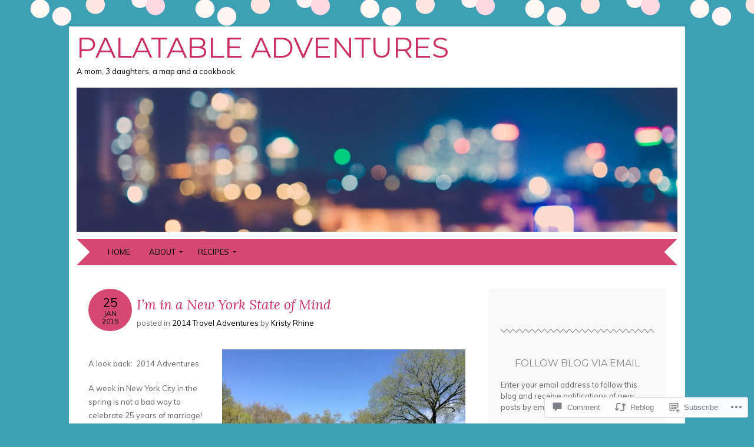

--- FILE ---
content_type: text/html; charset=UTF-8
request_url: https://palatableadventures.com/2015/01/25/im-in-a-new-york-state-of-mind/
body_size: 30229
content:
<!DOCTYPE html>
<html lang="en">
<head>
<meta charset="UTF-8" />
<meta name="viewport" content="width=device-width" />
<title>I&#8217;m in a New York State of Mind | Palatable Adventures</title>
<link rel="profile" href="http://gmpg.org/xfn/11" />
<link rel="pingback" href="https://palatableadventures.com/xmlrpc.php" />
<!--[if lt IE 9]>
<script src="https://s0.wp.com/wp-content/themes/pub/adelle/js/html5.js?m=1364897642i" type="text/javascript"></script>
<![endif]-->

<meta name='robots' content='max-image-preview:large' />
<meta name="p:domain_verify" content="9d8e79cc9f263b5e6d449290a2def7a9" />

<!-- Async WordPress.com Remote Login -->
<script id="wpcom_remote_login_js">
var wpcom_remote_login_extra_auth = '';
function wpcom_remote_login_remove_dom_node_id( element_id ) {
	var dom_node = document.getElementById( element_id );
	if ( dom_node ) { dom_node.parentNode.removeChild( dom_node ); }
}
function wpcom_remote_login_remove_dom_node_classes( class_name ) {
	var dom_nodes = document.querySelectorAll( '.' + class_name );
	for ( var i = 0; i < dom_nodes.length; i++ ) {
		dom_nodes[ i ].parentNode.removeChild( dom_nodes[ i ] );
	}
}
function wpcom_remote_login_final_cleanup() {
	wpcom_remote_login_remove_dom_node_classes( "wpcom_remote_login_msg" );
	wpcom_remote_login_remove_dom_node_id( "wpcom_remote_login_key" );
	wpcom_remote_login_remove_dom_node_id( "wpcom_remote_login_validate" );
	wpcom_remote_login_remove_dom_node_id( "wpcom_remote_login_js" );
	wpcom_remote_login_remove_dom_node_id( "wpcom_request_access_iframe" );
	wpcom_remote_login_remove_dom_node_id( "wpcom_request_access_styles" );
}

// Watch for messages back from the remote login
window.addEventListener( "message", function( e ) {
	if ( e.origin === "https://r-login.wordpress.com" ) {
		var data = {};
		try {
			data = JSON.parse( e.data );
		} catch( e ) {
			wpcom_remote_login_final_cleanup();
			return;
		}

		if ( data.msg === 'LOGIN' ) {
			// Clean up the login check iframe
			wpcom_remote_login_remove_dom_node_id( "wpcom_remote_login_key" );

			var id_regex = new RegExp( /^[0-9]+$/ );
			var token_regex = new RegExp( /^.*|.*|.*$/ );
			if (
				token_regex.test( data.token )
				&& id_regex.test( data.wpcomid )
			) {
				// We have everything we need to ask for a login
				var script = document.createElement( "script" );
				script.setAttribute( "id", "wpcom_remote_login_validate" );
				script.src = '/remote-login.php?wpcom_remote_login=validate'
					+ '&wpcomid=' + data.wpcomid
					+ '&token=' + encodeURIComponent( data.token )
					+ '&host=' + window.location.protocol
					+ '//' + window.location.hostname
					+ '&postid=79'
					+ '&is_singular=1';
				document.body.appendChild( script );
			}

			return;
		}

		// Safari ITP, not logged in, so redirect
		if ( data.msg === 'LOGIN-REDIRECT' ) {
			window.location = 'https://wordpress.com/log-in?redirect_to=' + window.location.href;
			return;
		}

		// Safari ITP, storage access failed, remove the request
		if ( data.msg === 'LOGIN-REMOVE' ) {
			var css_zap = 'html { -webkit-transition: margin-top 1s; transition: margin-top 1s; } /* 9001 */ html { margin-top: 0 !important; } * html body { margin-top: 0 !important; } @media screen and ( max-width: 782px ) { html { margin-top: 0 !important; } * html body { margin-top: 0 !important; } }';
			var style_zap = document.createElement( 'style' );
			style_zap.type = 'text/css';
			style_zap.appendChild( document.createTextNode( css_zap ) );
			document.body.appendChild( style_zap );

			var e = document.getElementById( 'wpcom_request_access_iframe' );
			e.parentNode.removeChild( e );

			document.cookie = 'wordpress_com_login_access=denied; path=/; max-age=31536000';

			return;
		}

		// Safari ITP
		if ( data.msg === 'REQUEST_ACCESS' ) {
			console.log( 'request access: safari' );

			// Check ITP iframe enable/disable knob
			if ( wpcom_remote_login_extra_auth !== 'safari_itp_iframe' ) {
				return;
			}

			// If we are in a "private window" there is no ITP.
			var private_window = false;
			try {
				var opendb = window.openDatabase( null, null, null, null );
			} catch( e ) {
				private_window = true;
			}

			if ( private_window ) {
				console.log( 'private window' );
				return;
			}

			var iframe = document.createElement( 'iframe' );
			iframe.id = 'wpcom_request_access_iframe';
			iframe.setAttribute( 'scrolling', 'no' );
			iframe.setAttribute( 'sandbox', 'allow-storage-access-by-user-activation allow-scripts allow-same-origin allow-top-navigation-by-user-activation' );
			iframe.src = 'https://r-login.wordpress.com/remote-login.php?wpcom_remote_login=request_access&origin=' + encodeURIComponent( data.origin ) + '&wpcomid=' + encodeURIComponent( data.wpcomid );

			var css = 'html { -webkit-transition: margin-top 1s; transition: margin-top 1s; } /* 9001 */ html { margin-top: 46px !important; } * html body { margin-top: 46px !important; } @media screen and ( max-width: 660px ) { html { margin-top: 71px !important; } * html body { margin-top: 71px !important; } #wpcom_request_access_iframe { display: block; height: 71px !important; } } #wpcom_request_access_iframe { border: 0px; height: 46px; position: fixed; top: 0; left: 0; width: 100%; min-width: 100%; z-index: 99999; background: #23282d; } ';

			var style = document.createElement( 'style' );
			style.type = 'text/css';
			style.id = 'wpcom_request_access_styles';
			style.appendChild( document.createTextNode( css ) );
			document.body.appendChild( style );

			document.body.appendChild( iframe );
		}

		if ( data.msg === 'DONE' ) {
			wpcom_remote_login_final_cleanup();
		}
	}
}, false );

// Inject the remote login iframe after the page has had a chance to load
// more critical resources
window.addEventListener( "DOMContentLoaded", function( e ) {
	var iframe = document.createElement( "iframe" );
	iframe.style.display = "none";
	iframe.setAttribute( "scrolling", "no" );
	iframe.setAttribute( "id", "wpcom_remote_login_key" );
	iframe.src = "https://r-login.wordpress.com/remote-login.php"
		+ "?wpcom_remote_login=key"
		+ "&origin=aHR0cHM6Ly9wYWxhdGFibGVhZHZlbnR1cmVzLmNvbQ%3D%3D"
		+ "&wpcomid=82679202"
		+ "&time=" + Math.floor( Date.now() / 1000 );
	document.body.appendChild( iframe );
}, false );
</script>
<link rel='dns-prefetch' href='//s0.wp.com' />
<link rel='dns-prefetch' href='//widgets.wp.com' />
<link rel='dns-prefetch' href='//wordpress.com' />
<link rel='dns-prefetch' href='//fonts-api.wp.com' />
<link rel="alternate" type="application/rss+xml" title="Palatable Adventures &raquo; Feed" href="https://palatableadventures.com/feed/" />
<link rel="alternate" type="application/rss+xml" title="Palatable Adventures &raquo; Comments Feed" href="https://palatableadventures.com/comments/feed/" />
<link rel="alternate" type="application/rss+xml" title="Palatable Adventures &raquo; I&#8217;m in a New York State of&nbsp;Mind Comments Feed" href="https://palatableadventures.com/2015/01/25/im-in-a-new-york-state-of-mind/feed/" />
	<script type="text/javascript">
		/* <![CDATA[ */
		function addLoadEvent(func) {
			var oldonload = window.onload;
			if (typeof window.onload != 'function') {
				window.onload = func;
			} else {
				window.onload = function () {
					oldonload();
					func();
				}
			}
		}
		/* ]]> */
	</script>
	<link crossorigin='anonymous' rel='stylesheet' id='all-css-0-1' href='/_static/??-eJxtzEkKgDAMQNELWYNjcSGeRdog1Q7BpHh9UQRBXD74fDhImRQFo0DIinxeXGRYUWg222PgHCEkmz0y7OhnQasosXxUGuYC/o/ebfh+b135FMZKd02th77t1hMpiDR+&cssminify=yes' type='text/css' media='all' />
<style id='wp-emoji-styles-inline-css'>

	img.wp-smiley, img.emoji {
		display: inline !important;
		border: none !important;
		box-shadow: none !important;
		height: 1em !important;
		width: 1em !important;
		margin: 0 0.07em !important;
		vertical-align: -0.1em !important;
		background: none !important;
		padding: 0 !important;
	}
/*# sourceURL=wp-emoji-styles-inline-css */
</style>
<link crossorigin='anonymous' rel='stylesheet' id='all-css-2-1' href='/wp-content/plugins/gutenberg-core/v22.2.0/build/styles/block-library/style.css?m=1764855221i&cssminify=yes' type='text/css' media='all' />
<style id='wp-block-library-inline-css'>
.has-text-align-justify {
	text-align:justify;
}
.has-text-align-justify{text-align:justify;}

/*# sourceURL=wp-block-library-inline-css */
</style><style id='global-styles-inline-css'>
:root{--wp--preset--aspect-ratio--square: 1;--wp--preset--aspect-ratio--4-3: 4/3;--wp--preset--aspect-ratio--3-4: 3/4;--wp--preset--aspect-ratio--3-2: 3/2;--wp--preset--aspect-ratio--2-3: 2/3;--wp--preset--aspect-ratio--16-9: 16/9;--wp--preset--aspect-ratio--9-16: 9/16;--wp--preset--color--black: #000000;--wp--preset--color--cyan-bluish-gray: #abb8c3;--wp--preset--color--white: #ffffff;--wp--preset--color--pale-pink: #f78da7;--wp--preset--color--vivid-red: #cf2e2e;--wp--preset--color--luminous-vivid-orange: #ff6900;--wp--preset--color--luminous-vivid-amber: #fcb900;--wp--preset--color--light-green-cyan: #7bdcb5;--wp--preset--color--vivid-green-cyan: #00d084;--wp--preset--color--pale-cyan-blue: #8ed1fc;--wp--preset--color--vivid-cyan-blue: #0693e3;--wp--preset--color--vivid-purple: #9b51e0;--wp--preset--gradient--vivid-cyan-blue-to-vivid-purple: linear-gradient(135deg,rgb(6,147,227) 0%,rgb(155,81,224) 100%);--wp--preset--gradient--light-green-cyan-to-vivid-green-cyan: linear-gradient(135deg,rgb(122,220,180) 0%,rgb(0,208,130) 100%);--wp--preset--gradient--luminous-vivid-amber-to-luminous-vivid-orange: linear-gradient(135deg,rgb(252,185,0) 0%,rgb(255,105,0) 100%);--wp--preset--gradient--luminous-vivid-orange-to-vivid-red: linear-gradient(135deg,rgb(255,105,0) 0%,rgb(207,46,46) 100%);--wp--preset--gradient--very-light-gray-to-cyan-bluish-gray: linear-gradient(135deg,rgb(238,238,238) 0%,rgb(169,184,195) 100%);--wp--preset--gradient--cool-to-warm-spectrum: linear-gradient(135deg,rgb(74,234,220) 0%,rgb(151,120,209) 20%,rgb(207,42,186) 40%,rgb(238,44,130) 60%,rgb(251,105,98) 80%,rgb(254,248,76) 100%);--wp--preset--gradient--blush-light-purple: linear-gradient(135deg,rgb(255,206,236) 0%,rgb(152,150,240) 100%);--wp--preset--gradient--blush-bordeaux: linear-gradient(135deg,rgb(254,205,165) 0%,rgb(254,45,45) 50%,rgb(107,0,62) 100%);--wp--preset--gradient--luminous-dusk: linear-gradient(135deg,rgb(255,203,112) 0%,rgb(199,81,192) 50%,rgb(65,88,208) 100%);--wp--preset--gradient--pale-ocean: linear-gradient(135deg,rgb(255,245,203) 0%,rgb(182,227,212) 50%,rgb(51,167,181) 100%);--wp--preset--gradient--electric-grass: linear-gradient(135deg,rgb(202,248,128) 0%,rgb(113,206,126) 100%);--wp--preset--gradient--midnight: linear-gradient(135deg,rgb(2,3,129) 0%,rgb(40,116,252) 100%);--wp--preset--font-size--small: 13px;--wp--preset--font-size--medium: 20px;--wp--preset--font-size--large: 36px;--wp--preset--font-size--x-large: 42px;--wp--preset--font-family--albert-sans: 'Albert Sans', sans-serif;--wp--preset--font-family--alegreya: Alegreya, serif;--wp--preset--font-family--arvo: Arvo, serif;--wp--preset--font-family--bodoni-moda: 'Bodoni Moda', serif;--wp--preset--font-family--bricolage-grotesque: 'Bricolage Grotesque', sans-serif;--wp--preset--font-family--cabin: Cabin, sans-serif;--wp--preset--font-family--chivo: Chivo, sans-serif;--wp--preset--font-family--commissioner: Commissioner, sans-serif;--wp--preset--font-family--cormorant: Cormorant, serif;--wp--preset--font-family--courier-prime: 'Courier Prime', monospace;--wp--preset--font-family--crimson-pro: 'Crimson Pro', serif;--wp--preset--font-family--dm-mono: 'DM Mono', monospace;--wp--preset--font-family--dm-sans: 'DM Sans', sans-serif;--wp--preset--font-family--dm-serif-display: 'DM Serif Display', serif;--wp--preset--font-family--domine: Domine, serif;--wp--preset--font-family--eb-garamond: 'EB Garamond', serif;--wp--preset--font-family--epilogue: Epilogue, sans-serif;--wp--preset--font-family--fahkwang: Fahkwang, sans-serif;--wp--preset--font-family--figtree: Figtree, sans-serif;--wp--preset--font-family--fira-sans: 'Fira Sans', sans-serif;--wp--preset--font-family--fjalla-one: 'Fjalla One', sans-serif;--wp--preset--font-family--fraunces: Fraunces, serif;--wp--preset--font-family--gabarito: Gabarito, system-ui;--wp--preset--font-family--ibm-plex-mono: 'IBM Plex Mono', monospace;--wp--preset--font-family--ibm-plex-sans: 'IBM Plex Sans', sans-serif;--wp--preset--font-family--ibarra-real-nova: 'Ibarra Real Nova', serif;--wp--preset--font-family--instrument-serif: 'Instrument Serif', serif;--wp--preset--font-family--inter: Inter, sans-serif;--wp--preset--font-family--josefin-sans: 'Josefin Sans', sans-serif;--wp--preset--font-family--jost: Jost, sans-serif;--wp--preset--font-family--libre-baskerville: 'Libre Baskerville', serif;--wp--preset--font-family--libre-franklin: 'Libre Franklin', sans-serif;--wp--preset--font-family--literata: Literata, serif;--wp--preset--font-family--lora: Lora, serif;--wp--preset--font-family--merriweather: Merriweather, serif;--wp--preset--font-family--montserrat: Montserrat, sans-serif;--wp--preset--font-family--newsreader: Newsreader, serif;--wp--preset--font-family--noto-sans-mono: 'Noto Sans Mono', sans-serif;--wp--preset--font-family--nunito: Nunito, sans-serif;--wp--preset--font-family--open-sans: 'Open Sans', sans-serif;--wp--preset--font-family--overpass: Overpass, sans-serif;--wp--preset--font-family--pt-serif: 'PT Serif', serif;--wp--preset--font-family--petrona: Petrona, serif;--wp--preset--font-family--piazzolla: Piazzolla, serif;--wp--preset--font-family--playfair-display: 'Playfair Display', serif;--wp--preset--font-family--plus-jakarta-sans: 'Plus Jakarta Sans', sans-serif;--wp--preset--font-family--poppins: Poppins, sans-serif;--wp--preset--font-family--raleway: Raleway, sans-serif;--wp--preset--font-family--roboto: Roboto, sans-serif;--wp--preset--font-family--roboto-slab: 'Roboto Slab', serif;--wp--preset--font-family--rubik: Rubik, sans-serif;--wp--preset--font-family--rufina: Rufina, serif;--wp--preset--font-family--sora: Sora, sans-serif;--wp--preset--font-family--source-sans-3: 'Source Sans 3', sans-serif;--wp--preset--font-family--source-serif-4: 'Source Serif 4', serif;--wp--preset--font-family--space-mono: 'Space Mono', monospace;--wp--preset--font-family--syne: Syne, sans-serif;--wp--preset--font-family--texturina: Texturina, serif;--wp--preset--font-family--urbanist: Urbanist, sans-serif;--wp--preset--font-family--work-sans: 'Work Sans', sans-serif;--wp--preset--spacing--20: 0.44rem;--wp--preset--spacing--30: 0.67rem;--wp--preset--spacing--40: 1rem;--wp--preset--spacing--50: 1.5rem;--wp--preset--spacing--60: 2.25rem;--wp--preset--spacing--70: 3.38rem;--wp--preset--spacing--80: 5.06rem;--wp--preset--shadow--natural: 6px 6px 9px rgba(0, 0, 0, 0.2);--wp--preset--shadow--deep: 12px 12px 50px rgba(0, 0, 0, 0.4);--wp--preset--shadow--sharp: 6px 6px 0px rgba(0, 0, 0, 0.2);--wp--preset--shadow--outlined: 6px 6px 0px -3px rgb(255, 255, 255), 6px 6px rgb(0, 0, 0);--wp--preset--shadow--crisp: 6px 6px 0px rgb(0, 0, 0);}:where(.is-layout-flex){gap: 0.5em;}:where(.is-layout-grid){gap: 0.5em;}body .is-layout-flex{display: flex;}.is-layout-flex{flex-wrap: wrap;align-items: center;}.is-layout-flex > :is(*, div){margin: 0;}body .is-layout-grid{display: grid;}.is-layout-grid > :is(*, div){margin: 0;}:where(.wp-block-columns.is-layout-flex){gap: 2em;}:where(.wp-block-columns.is-layout-grid){gap: 2em;}:where(.wp-block-post-template.is-layout-flex){gap: 1.25em;}:where(.wp-block-post-template.is-layout-grid){gap: 1.25em;}.has-black-color{color: var(--wp--preset--color--black) !important;}.has-cyan-bluish-gray-color{color: var(--wp--preset--color--cyan-bluish-gray) !important;}.has-white-color{color: var(--wp--preset--color--white) !important;}.has-pale-pink-color{color: var(--wp--preset--color--pale-pink) !important;}.has-vivid-red-color{color: var(--wp--preset--color--vivid-red) !important;}.has-luminous-vivid-orange-color{color: var(--wp--preset--color--luminous-vivid-orange) !important;}.has-luminous-vivid-amber-color{color: var(--wp--preset--color--luminous-vivid-amber) !important;}.has-light-green-cyan-color{color: var(--wp--preset--color--light-green-cyan) !important;}.has-vivid-green-cyan-color{color: var(--wp--preset--color--vivid-green-cyan) !important;}.has-pale-cyan-blue-color{color: var(--wp--preset--color--pale-cyan-blue) !important;}.has-vivid-cyan-blue-color{color: var(--wp--preset--color--vivid-cyan-blue) !important;}.has-vivid-purple-color{color: var(--wp--preset--color--vivid-purple) !important;}.has-black-background-color{background-color: var(--wp--preset--color--black) !important;}.has-cyan-bluish-gray-background-color{background-color: var(--wp--preset--color--cyan-bluish-gray) !important;}.has-white-background-color{background-color: var(--wp--preset--color--white) !important;}.has-pale-pink-background-color{background-color: var(--wp--preset--color--pale-pink) !important;}.has-vivid-red-background-color{background-color: var(--wp--preset--color--vivid-red) !important;}.has-luminous-vivid-orange-background-color{background-color: var(--wp--preset--color--luminous-vivid-orange) !important;}.has-luminous-vivid-amber-background-color{background-color: var(--wp--preset--color--luminous-vivid-amber) !important;}.has-light-green-cyan-background-color{background-color: var(--wp--preset--color--light-green-cyan) !important;}.has-vivid-green-cyan-background-color{background-color: var(--wp--preset--color--vivid-green-cyan) !important;}.has-pale-cyan-blue-background-color{background-color: var(--wp--preset--color--pale-cyan-blue) !important;}.has-vivid-cyan-blue-background-color{background-color: var(--wp--preset--color--vivid-cyan-blue) !important;}.has-vivid-purple-background-color{background-color: var(--wp--preset--color--vivid-purple) !important;}.has-black-border-color{border-color: var(--wp--preset--color--black) !important;}.has-cyan-bluish-gray-border-color{border-color: var(--wp--preset--color--cyan-bluish-gray) !important;}.has-white-border-color{border-color: var(--wp--preset--color--white) !important;}.has-pale-pink-border-color{border-color: var(--wp--preset--color--pale-pink) !important;}.has-vivid-red-border-color{border-color: var(--wp--preset--color--vivid-red) !important;}.has-luminous-vivid-orange-border-color{border-color: var(--wp--preset--color--luminous-vivid-orange) !important;}.has-luminous-vivid-amber-border-color{border-color: var(--wp--preset--color--luminous-vivid-amber) !important;}.has-light-green-cyan-border-color{border-color: var(--wp--preset--color--light-green-cyan) !important;}.has-vivid-green-cyan-border-color{border-color: var(--wp--preset--color--vivid-green-cyan) !important;}.has-pale-cyan-blue-border-color{border-color: var(--wp--preset--color--pale-cyan-blue) !important;}.has-vivid-cyan-blue-border-color{border-color: var(--wp--preset--color--vivid-cyan-blue) !important;}.has-vivid-purple-border-color{border-color: var(--wp--preset--color--vivid-purple) !important;}.has-vivid-cyan-blue-to-vivid-purple-gradient-background{background: var(--wp--preset--gradient--vivid-cyan-blue-to-vivid-purple) !important;}.has-light-green-cyan-to-vivid-green-cyan-gradient-background{background: var(--wp--preset--gradient--light-green-cyan-to-vivid-green-cyan) !important;}.has-luminous-vivid-amber-to-luminous-vivid-orange-gradient-background{background: var(--wp--preset--gradient--luminous-vivid-amber-to-luminous-vivid-orange) !important;}.has-luminous-vivid-orange-to-vivid-red-gradient-background{background: var(--wp--preset--gradient--luminous-vivid-orange-to-vivid-red) !important;}.has-very-light-gray-to-cyan-bluish-gray-gradient-background{background: var(--wp--preset--gradient--very-light-gray-to-cyan-bluish-gray) !important;}.has-cool-to-warm-spectrum-gradient-background{background: var(--wp--preset--gradient--cool-to-warm-spectrum) !important;}.has-blush-light-purple-gradient-background{background: var(--wp--preset--gradient--blush-light-purple) !important;}.has-blush-bordeaux-gradient-background{background: var(--wp--preset--gradient--blush-bordeaux) !important;}.has-luminous-dusk-gradient-background{background: var(--wp--preset--gradient--luminous-dusk) !important;}.has-pale-ocean-gradient-background{background: var(--wp--preset--gradient--pale-ocean) !important;}.has-electric-grass-gradient-background{background: var(--wp--preset--gradient--electric-grass) !important;}.has-midnight-gradient-background{background: var(--wp--preset--gradient--midnight) !important;}.has-small-font-size{font-size: var(--wp--preset--font-size--small) !important;}.has-medium-font-size{font-size: var(--wp--preset--font-size--medium) !important;}.has-large-font-size{font-size: var(--wp--preset--font-size--large) !important;}.has-x-large-font-size{font-size: var(--wp--preset--font-size--x-large) !important;}.has-albert-sans-font-family{font-family: var(--wp--preset--font-family--albert-sans) !important;}.has-alegreya-font-family{font-family: var(--wp--preset--font-family--alegreya) !important;}.has-arvo-font-family{font-family: var(--wp--preset--font-family--arvo) !important;}.has-bodoni-moda-font-family{font-family: var(--wp--preset--font-family--bodoni-moda) !important;}.has-bricolage-grotesque-font-family{font-family: var(--wp--preset--font-family--bricolage-grotesque) !important;}.has-cabin-font-family{font-family: var(--wp--preset--font-family--cabin) !important;}.has-chivo-font-family{font-family: var(--wp--preset--font-family--chivo) !important;}.has-commissioner-font-family{font-family: var(--wp--preset--font-family--commissioner) !important;}.has-cormorant-font-family{font-family: var(--wp--preset--font-family--cormorant) !important;}.has-courier-prime-font-family{font-family: var(--wp--preset--font-family--courier-prime) !important;}.has-crimson-pro-font-family{font-family: var(--wp--preset--font-family--crimson-pro) !important;}.has-dm-mono-font-family{font-family: var(--wp--preset--font-family--dm-mono) !important;}.has-dm-sans-font-family{font-family: var(--wp--preset--font-family--dm-sans) !important;}.has-dm-serif-display-font-family{font-family: var(--wp--preset--font-family--dm-serif-display) !important;}.has-domine-font-family{font-family: var(--wp--preset--font-family--domine) !important;}.has-eb-garamond-font-family{font-family: var(--wp--preset--font-family--eb-garamond) !important;}.has-epilogue-font-family{font-family: var(--wp--preset--font-family--epilogue) !important;}.has-fahkwang-font-family{font-family: var(--wp--preset--font-family--fahkwang) !important;}.has-figtree-font-family{font-family: var(--wp--preset--font-family--figtree) !important;}.has-fira-sans-font-family{font-family: var(--wp--preset--font-family--fira-sans) !important;}.has-fjalla-one-font-family{font-family: var(--wp--preset--font-family--fjalla-one) !important;}.has-fraunces-font-family{font-family: var(--wp--preset--font-family--fraunces) !important;}.has-gabarito-font-family{font-family: var(--wp--preset--font-family--gabarito) !important;}.has-ibm-plex-mono-font-family{font-family: var(--wp--preset--font-family--ibm-plex-mono) !important;}.has-ibm-plex-sans-font-family{font-family: var(--wp--preset--font-family--ibm-plex-sans) !important;}.has-ibarra-real-nova-font-family{font-family: var(--wp--preset--font-family--ibarra-real-nova) !important;}.has-instrument-serif-font-family{font-family: var(--wp--preset--font-family--instrument-serif) !important;}.has-inter-font-family{font-family: var(--wp--preset--font-family--inter) !important;}.has-josefin-sans-font-family{font-family: var(--wp--preset--font-family--josefin-sans) !important;}.has-jost-font-family{font-family: var(--wp--preset--font-family--jost) !important;}.has-libre-baskerville-font-family{font-family: var(--wp--preset--font-family--libre-baskerville) !important;}.has-libre-franklin-font-family{font-family: var(--wp--preset--font-family--libre-franklin) !important;}.has-literata-font-family{font-family: var(--wp--preset--font-family--literata) !important;}.has-lora-font-family{font-family: var(--wp--preset--font-family--lora) !important;}.has-merriweather-font-family{font-family: var(--wp--preset--font-family--merriweather) !important;}.has-montserrat-font-family{font-family: var(--wp--preset--font-family--montserrat) !important;}.has-newsreader-font-family{font-family: var(--wp--preset--font-family--newsreader) !important;}.has-noto-sans-mono-font-family{font-family: var(--wp--preset--font-family--noto-sans-mono) !important;}.has-nunito-font-family{font-family: var(--wp--preset--font-family--nunito) !important;}.has-open-sans-font-family{font-family: var(--wp--preset--font-family--open-sans) !important;}.has-overpass-font-family{font-family: var(--wp--preset--font-family--overpass) !important;}.has-pt-serif-font-family{font-family: var(--wp--preset--font-family--pt-serif) !important;}.has-petrona-font-family{font-family: var(--wp--preset--font-family--petrona) !important;}.has-piazzolla-font-family{font-family: var(--wp--preset--font-family--piazzolla) !important;}.has-playfair-display-font-family{font-family: var(--wp--preset--font-family--playfair-display) !important;}.has-plus-jakarta-sans-font-family{font-family: var(--wp--preset--font-family--plus-jakarta-sans) !important;}.has-poppins-font-family{font-family: var(--wp--preset--font-family--poppins) !important;}.has-raleway-font-family{font-family: var(--wp--preset--font-family--raleway) !important;}.has-roboto-font-family{font-family: var(--wp--preset--font-family--roboto) !important;}.has-roboto-slab-font-family{font-family: var(--wp--preset--font-family--roboto-slab) !important;}.has-rubik-font-family{font-family: var(--wp--preset--font-family--rubik) !important;}.has-rufina-font-family{font-family: var(--wp--preset--font-family--rufina) !important;}.has-sora-font-family{font-family: var(--wp--preset--font-family--sora) !important;}.has-source-sans-3-font-family{font-family: var(--wp--preset--font-family--source-sans-3) !important;}.has-source-serif-4-font-family{font-family: var(--wp--preset--font-family--source-serif-4) !important;}.has-space-mono-font-family{font-family: var(--wp--preset--font-family--space-mono) !important;}.has-syne-font-family{font-family: var(--wp--preset--font-family--syne) !important;}.has-texturina-font-family{font-family: var(--wp--preset--font-family--texturina) !important;}.has-urbanist-font-family{font-family: var(--wp--preset--font-family--urbanist) !important;}.has-work-sans-font-family{font-family: var(--wp--preset--font-family--work-sans) !important;}
/*# sourceURL=global-styles-inline-css */
</style>

<style id='classic-theme-styles-inline-css'>
/*! This file is auto-generated */
.wp-block-button__link{color:#fff;background-color:#32373c;border-radius:9999px;box-shadow:none;text-decoration:none;padding:calc(.667em + 2px) calc(1.333em + 2px);font-size:1.125em}.wp-block-file__button{background:#32373c;color:#fff;text-decoration:none}
/*# sourceURL=/wp-includes/css/classic-themes.min.css */
</style>
<link crossorigin='anonymous' rel='stylesheet' id='all-css-4-1' href='/_static/??-eJx9jksOwjAMRC9EcCsEFQvEUVA+FqTUSRQ77fVxVbEBxMaSZ+bZA0sxPifBJEDNlKndY2LwuaLqVKyAJghDtDghaWzvmXfwG1uKMsa5UpHZ6KTYyMhDQf7HjSjF+qdRaTuxGcAtvb3bjCnkCrZJJisS/RcFXD24FqcAM1ann1VcK/Pnvna50qUfTl3XH8+HYXwBNR1jhQ==&cssminify=yes' type='text/css' media='all' />
<link rel='stylesheet' id='verbum-gutenberg-css-css' href='https://widgets.wp.com/verbum-block-editor/block-editor.css?ver=1738686361' media='all' />
<link crossorigin='anonymous' rel='stylesheet' id='all-css-6-1' href='/_static/??-eJxtjV0KwkAMhC/kGvypxQfxKFLXUNMm2cXNIt7eSEWK+jbzTTID9xxiUkM1kBoy1560QEwijgLTiO7KF1k6WQCBJiP/Lh8xBbNOu6J4Q65n6C7IjFDswfhzN9se0HIXx7eHUhVOpBF6VLxNc3/lq/Moh1XbbNbtfrdthidSLlJk&cssminify=yes' type='text/css' media='all' />
<link rel='stylesheet' id='adelle-muli-css' href='https://fonts-api.wp.com/css?family=Muli%3A400%2C400italic&#038;ver=6.9-RC2-61304' media='all' />
<link rel='stylesheet' id='adelle-lora-css' href='https://fonts-api.wp.com/css?family=Lora%3A400%2C400italic%2C700%2C700italic&#038;ver=6.9-RC2-61304' media='all' />
<link rel='stylesheet' id='adelle-montserrat-css' href='https://fonts-api.wp.com/css?family=Montserrat%3A400%2C700&#038;ver=6.9-RC2-61304' media='all' />
<link crossorigin='anonymous' rel='stylesheet' id='all-css-12-1' href='/_static/??-eJx9y0EOwjAMRNELYaxKQYUF4ixpcEOQY0e1o6q3p+zKht18aR6uDZKKkzj6iyoZtj5hfBIzYZGE5huTwdqS1nMyO+GB1A6Ney5iuNDEmveZcX8d8h/KpMCaoheVn4CZY1m+9FHvQ7jcQriOQ3h/APvHQNs=&cssminify=yes' type='text/css' media='all' />
<link crossorigin='anonymous' rel='stylesheet' id='print-css-13-1' href='/wp-content/mu-plugins/global-print/global-print.css?m=1465851035i&cssminify=yes' type='text/css' media='print' />
<style id='jetpack-global-styles-frontend-style-inline-css'>
:root { --font-headings: unset; --font-base: unset; --font-headings-default: -apple-system,BlinkMacSystemFont,"Segoe UI",Roboto,Oxygen-Sans,Ubuntu,Cantarell,"Helvetica Neue",sans-serif; --font-base-default: -apple-system,BlinkMacSystemFont,"Segoe UI",Roboto,Oxygen-Sans,Ubuntu,Cantarell,"Helvetica Neue",sans-serif;}
/*# sourceURL=jetpack-global-styles-frontend-style-inline-css */
</style>
<link crossorigin='anonymous' rel='stylesheet' id='all-css-16-1' href='/_static/??-eJyNjcsKAjEMRX/IGtQZBxfip0hMS9sxTYppGfx7H7gRN+7ugcs5sFRHKi1Ig9Jd5R6zGMyhVaTrh8G6QFHfORhYwlvw6P39PbPENZmt4G/ROQuBKWVkxxrVvuBH1lIoz2waILJekF+HUzlupnG3nQ77YZwfuRJIaQ==&cssminify=yes' type='text/css' media='all' />
<script type="text/javascript" id="jetpack_related-posts-js-extra">
/* <![CDATA[ */
var related_posts_js_options = {"post_heading":"h4"};
//# sourceURL=jetpack_related-posts-js-extra
/* ]]> */
</script>
<script type="text/javascript" id="wpcom-actionbar-placeholder-js-extra">
/* <![CDATA[ */
var actionbardata = {"siteID":"82679202","postID":"79","siteURL":"https://palatableadventures.com","xhrURL":"https://palatableadventures.com/wp-admin/admin-ajax.php","nonce":"f52ed0c689","isLoggedIn":"","statusMessage":"","subsEmailDefault":"instantly","proxyScriptUrl":"https://s0.wp.com/wp-content/js/wpcom-proxy-request.js?m=1513050504i&amp;ver=20211021","shortlink":"https://wp.me/p5AUDw-1h","i18n":{"followedText":"New posts from this site will now appear in your \u003Ca href=\"https://wordpress.com/reader\"\u003EReader\u003C/a\u003E","foldBar":"Collapse this bar","unfoldBar":"Expand this bar","shortLinkCopied":"Shortlink copied to clipboard."}};
//# sourceURL=wpcom-actionbar-placeholder-js-extra
/* ]]> */
</script>
<script type="text/javascript" id="jetpack-mu-wpcom-settings-js-before">
/* <![CDATA[ */
var JETPACK_MU_WPCOM_SETTINGS = {"assetsUrl":"https://s0.wp.com/wp-content/mu-plugins/jetpack-mu-wpcom-plugin/sun/jetpack_vendor/automattic/jetpack-mu-wpcom/src/build/"};
//# sourceURL=jetpack-mu-wpcom-settings-js-before
/* ]]> */
</script>
<script crossorigin='anonymous' type='text/javascript'  src='/_static/??/wp-content/mu-plugins/jetpack-plugin/sun/_inc/build/related-posts/related-posts.min.js,/wp-content/js/rlt-proxy.js?m=1755011788j'></script>
<script type="text/javascript" id="rlt-proxy-js-after">
/* <![CDATA[ */
	rltInitialize( {"token":null,"iframeOrigins":["https:\/\/widgets.wp.com"]} );
//# sourceURL=rlt-proxy-js-after
/* ]]> */
</script>
<link rel="EditURI" type="application/rsd+xml" title="RSD" href="https://kristyrhine.wordpress.com/xmlrpc.php?rsd" />
<meta name="generator" content="WordPress.com" />
<link rel="canonical" href="https://palatableadventures.com/2015/01/25/im-in-a-new-york-state-of-mind/" />
<link rel='shortlink' href='https://wp.me/p5AUDw-1h' />
<link rel="alternate" type="application/json+oembed" href="https://public-api.wordpress.com/oembed/?format=json&amp;url=https%3A%2F%2Fpalatableadventures.com%2F2015%2F01%2F25%2Fim-in-a-new-york-state-of-mind%2F&amp;for=wpcom-auto-discovery" /><link rel="alternate" type="application/xml+oembed" href="https://public-api.wordpress.com/oembed/?format=xml&amp;url=https%3A%2F%2Fpalatableadventures.com%2F2015%2F01%2F25%2Fim-in-a-new-york-state-of-mind%2F&amp;for=wpcom-auto-discovery" />
<!-- Jetpack Open Graph Tags -->
<meta property="og:type" content="article" />
<meta property="og:title" content="I&#8217;m in a New York State of Mind" />
<meta property="og:url" content="https://palatableadventures.com/2015/01/25/im-in-a-new-york-state-of-mind/" />
<meta property="og:description" content="A look back:  2014 Adventures A week in New York City in the spring is not a bad way to celebrate 25 years of marriage!  And to be able to celebrate with my amazing husband, who is a man of God, a …" />
<meta property="article:published_time" content="2015-01-25T15:13:58+00:00" />
<meta property="article:modified_time" content="2015-01-25T15:13:58+00:00" />
<meta property="og:site_name" content="Palatable Adventures" />
<meta property="og:image" content="https://i0.wp.com/palatableadventures.com/wp-content/uploads/2015/01/img_20751.jpg?fit=1200%2C900&#038;ssl=1" />
<meta property="og:image:width" content="1200" />
<meta property="og:image:height" content="900" />
<meta property="og:image:alt" content="" />
<meta property="og:locale" content="en_US" />
<meta property="article:publisher" content="https://www.facebook.com/WordPresscom" />
<meta name="twitter:text:title" content="I&#8217;m in a New York State of&nbsp;Mind" />
<meta name="twitter:image" content="https://i0.wp.com/palatableadventures.com/wp-content/uploads/2015/01/img_20751.jpg?fit=1200%2C900&#038;ssl=1&#038;w=640" />
<meta name="twitter:card" content="summary_large_image" />

<!-- End Jetpack Open Graph Tags -->
<link rel="shortcut icon" type="image/x-icon" href="https://secure.gravatar.com/blavatar/e83c88034ca7b0c5160934d2a12b759eee6ed5cbca0c1231d38a6e33844cb199?s=32" sizes="16x16" />
<link rel="icon" type="image/x-icon" href="https://secure.gravatar.com/blavatar/e83c88034ca7b0c5160934d2a12b759eee6ed5cbca0c1231d38a6e33844cb199?s=32" sizes="16x16" />
<link rel="apple-touch-icon" href="https://secure.gravatar.com/blavatar/e83c88034ca7b0c5160934d2a12b759eee6ed5cbca0c1231d38a6e33844cb199?s=114" />
<link rel='openid.server' href='https://palatableadventures.com/?openidserver=1' />
<link rel='openid.delegate' href='https://palatableadventures.com/' />
<link rel="search" type="application/opensearchdescription+xml" href="https://palatableadventures.com/osd.xml" title="Palatable Adventures" />
<link rel="search" type="application/opensearchdescription+xml" href="https://s1.wp.com/opensearch.xml" title="WordPress.com" />
<meta name="theme-color" content="#40A0B3" />
		<style type="text/css">
			.recentcomments a {
				display: inline !important;
				padding: 0 !important;
				margin: 0 !important;
			}

			table.recentcommentsavatartop img.avatar, table.recentcommentsavatarend img.avatar {
				border: 0px;
				margin: 0;
			}

			table.recentcommentsavatartop a, table.recentcommentsavatarend a {
				border: 0px !important;
				background-color: transparent !important;
			}

			td.recentcommentsavatarend, td.recentcommentsavatartop {
				padding: 0px 0px 1px 0px;
				margin: 0px;
			}

			td.recentcommentstextend {
				border: none !important;
				padding: 0px 0px 2px 10px;
			}

			.rtl td.recentcommentstextend {
				padding: 0px 10px 2px 0px;
			}

			td.recentcommentstexttop {
				border: none;
				padding: 0px 0px 0px 10px;
			}

			.rtl td.recentcommentstexttop {
				padding: 0px 10px 0px 0px;
			}
		</style>
		<meta name="description" content="A look back:  2014 Adventures A week in New York City in the spring is not a bad way to celebrate 25 years of marriage!  And to be able to celebrate with my amazing husband, who is a man of God, a father of three wonderful daughters, and a faithful friend is not too shabby&hellip;" />
	<style type="text/css">
			.site-title a,
		.site-description {
			color: #000;
		}
	
			.site-header hgroup {
			margin-bottom: 1em;
		}
		.site-header img {
			margin-bottom: 0.4em;
		}
		</style>
	<style type="text/css" id="custom-background-css">
body.custom-background { background-color: #40A0B3; }
</style>
	<style type="text/css" id="custom-colors-css"> 	.navigation-main:before,
 	.site-footer:before {
 		border-left-color: #fff !important;
 	}
 	 .navigation-main:after,
 	 .site-footer:after {
 		border-right-color: #fff !important;
 	}
.navigation-main, .navigation-main a, .entry-header .post-date .entry-day, .sticky .entry-title:before, #social-networks a { color: #000000;}
.page-links a span.active-link, .navigation-paging a, #cancel-comment-reply-link, #infinite-handle span, #social-networks a:hover { color: #FFFFFF;}
.navigation-main li.current_page_item a, .navigation-main li.current-menu-item a { color: #000000;}
.navigation-main li > a:after, .navigation-main ul li > a:after, .site-info { color: #000000;}
.main-small-navigation ul li a { color: #000000;}
.entry-header .post-date a { color: #000000;}
.site-info a:hover { color: #000000;}
body { background: #40A0B3;}
.site-title, .site-title a, .meta-nav { color: #CB2E60;}
.entry-title, .entry-title a, .comments-title, #respond #reply-title { color: #CB2E60;}
.navigation-main, .navigation-main ul ul, .menu-toggle, .main-small-navigation ul.nav-menu.toggled-on, .entry-header .post-date, .sticky .entry-title:before, .site-footer, #social-networks a { background: #D54874;}
.hentry:after, body.single .content-area:after, .hentry footer:after, body.single .site-content:after { border-color: #CB2E60;}
.navigation-main:before, .navigation-main:after, .site-footer:before, .site-footer:after { border-color: #D54874;}
a, .required, #infinite-footer .blog-credits a { color: #000000;}
.widget a, #secondary #flickr_badge_uber_wrapper a:hover, #secondary #flickr_badge_uber_wrapper a:link, #secondary #flickr_badge_uber_wrapper a:active, #secondary #flickr_badge_uber_wrapper a:visited { color: #000000;}
.navigation-main li.current_page_item a, .navigation-main li.current-menu-item a { color: #000000;}
.page-links a span.active-link, .navigation-paging a, #cancel-comment-reply-link, #infinite-handle span, #social-networks a:hover { background: #000000;}
#wp-calendar tbody td:hover, #wp-calendar #today { background: #000000;}
#wp-calendar tbody td:hover, #wp-calendar #today { background: rgba( 0, 0, 0, 0.3 );}
.site-info a { color: #000000;}
</style>
<link crossorigin='anonymous' rel='stylesheet' id='all-css-0-3' href='/_static/??-eJydjtkKAjEMRX/ImVAX1AfxU6STlpKZbjQN/X0rbvimvuWEw+FCywOmWG2sEGTIXhxFhtnWrHF5MLBEuFBEmHzChYEbZVtGZF7B14GQjHjLgLokYetfzvPxY+8+SMibjhNjoVwpdfeDxkDxz6GNjLOVoWtVu6LD+7oVz+Gk9rvN8aC2aj1fAUjcfMs=&cssminify=yes' type='text/css' media='all' />
</head>

<body class="wp-singular post-template-default single single-post postid-79 single-format-standard custom-background wp-theme-pubadelle customizer-styles-applied jetpack-reblog-enabled">
<div id="wrapper" class="site-container">
	<div id="page" class="hfeed site">
				<header id="masthead" class="site-header" role="banner">
			<hgroup>
				<h1 class="site-title"><a href="https://palatableadventures.com/" title="Palatable Adventures" rel="home">Palatable Adventures</a></h1>
				<h2 class="site-description">A mom, 3 daughters, a map and a cookbook</h2>
			</hgroup>

							<a href="https://palatableadventures.com/" title="Palatable Adventures" rel="home">
					<img src="https://defaultcustomheadersdata.files.wordpress.com/2016/07/blur.jpg?resize=1040,250" width="1040" height="250" alt="" />
				</a>
			
			<nav id="site-navigation" class="navigation-main" role="navigation">
				<h1 class="menu-toggle">Menu</h1>
				<div class="screen-reader-text skip-link"><a href="#content" title="Skip to content">Skip to content</a></div>

				<div class="menu-menu-1-container"><ul id="menu-menu-1" class="menu"><li id="menu-item-498" class="menu-item menu-item-type-custom menu-item-object-custom menu-item-498"><a href="http://kristyrhine.com/">Home</a></li>
<li id="menu-item-499" class="menu-item menu-item-type-post_type menu-item-object-page menu-item-has-children menu-item-499"><a href="https://palatableadventures.com/about/">About</a>
<ul class="sub-menu">
	<li id="menu-item-603" class="menu-item menu-item-type-post_type menu-item-object-page menu-item-603"><a href="https://palatableadventures.com/about/" title="About Me">Why I blog</a></li>
	<li id="menu-item-662" class="menu-item menu-item-type-post_type menu-item-object-page menu-item-662"><a href="https://palatableadventures.com/about/what-i-love/" title="About Me">What I love</a></li>
</ul>
</li>
<li id="menu-item-698" class="menu-item menu-item-type-post_type menu-item-object-page menu-item-has-children menu-item-698"><a href="https://palatableadventures.com/recipes/">Recipes</a>
<ul class="sub-menu">
	<li id="menu-item-3063" class="menu-item menu-item-type-post_type menu-item-object-page menu-item-has-children menu-item-3063"><a href="https://palatableadventures.com/breads/">Breads</a>
	<ul class="sub-menu">
		<li id="menu-item-3064" class="menu-item menu-item-type-post_type menu-item-object-page menu-item-3064"><a href="https://palatableadventures.com/irish-soda-bread/">Irish Soda Bread</a></li>
		<li id="menu-item-843" class="menu-item menu-item-type-post_type menu-item-object-page menu-item-843"><a href="https://palatableadventures.com/banana-nut-bread-recipe/">Banana Nut Bread Recipe</a></li>
		<li id="menu-item-4879" class="menu-item menu-item-type-post_type menu-item-object-page menu-item-4879"><a href="https://palatableadventures.com/lemon-loaf-copycat-starbucks/">Lemon Loaf (Copycat Starbucks)</a></li>
	</ul>
</li>
	<li id="menu-item-799" class="menu-item menu-item-type-post_type menu-item-object-page menu-item-has-children menu-item-799"><a href="https://palatableadventures.com/something-sweet/">Something Sweet</a>
	<ul class="sub-menu">
		<li id="menu-item-3293" class="menu-item menu-item-type-post_type menu-item-object-page menu-item-has-children menu-item-3293"><a href="https://palatableadventures.com/cakes/">Cakes/Pies</a>
		<ul class="sub-menu">
			<li id="menu-item-4490" class="menu-item menu-item-type-post_type menu-item-object-page menu-item-4490"><a href="https://palatableadventures.com/cake-pops/">Cake Pops</a></li>
			<li id="menu-item-2885" class="menu-item menu-item-type-post_type menu-item-object-page menu-item-2885"><a href="https://palatableadventures.com/lemon-blueberry-cake-2/">Lemon Blueberry Cake</a></li>
			<li id="menu-item-4921" class="menu-item menu-item-type-post_type menu-item-object-page menu-item-4921"><a href="https://palatableadventures.com/old-glory-berry-pie/">Old Glory Berry Pie</a></li>
			<li id="menu-item-1087" class="menu-item menu-item-type-post_type menu-item-object-page menu-item-1087"><a href="https://palatableadventures.com/?page_id=1085">Peach Pecan Crisp</a></li>
			<li id="menu-item-2306" class="menu-item menu-item-type-post_type menu-item-object-page menu-item-2306"><a href="https://palatableadventures.com/red-velvet-cake/">Red Velvet Cake</a></li>
			<li id="menu-item-3670" class="menu-item menu-item-type-post_type menu-item-object-page menu-item-3670"><a href="https://palatableadventures.com/chocolate-pie/">Chocolate Pie</a></li>
			<li id="menu-item-1164" class="menu-item menu-item-type-post_type menu-item-object-page menu-item-1164"><a href="https://palatableadventures.com/sweet-cherry-pie/">Sweet Cherry Pie</a></li>
		</ul>
</li>
		<li id="menu-item-3290" class="menu-item menu-item-type-post_type menu-item-object-page menu-item-has-children menu-item-3290"><a href="https://palatableadventures.com/cookies/">Cookies</a>
		<ul class="sub-menu">
			<li id="menu-item-3434" class="menu-item menu-item-type-post_type menu-item-object-page menu-item-3434"><a href="https://palatableadventures.com/chocolate-covered-pretzels/">Chocolate Covered Pretzels</a></li>
			<li id="menu-item-3282" class="menu-item menu-item-type-post_type menu-item-object-page menu-item-3282"><a href="https://palatableadventures.com/easter-crockpot-candy-with-mms/">Easter Crockpot Candy with M&amp;Ms</a></li>
			<li id="menu-item-3324" class="menu-item menu-item-type-post_type menu-item-object-page menu-item-3324"><a href="https://palatableadventures.com/easter-saltine-toffee/">Easter Saltine Toffee</a></li>
			<li id="menu-item-1078" class="menu-item menu-item-type-post_type menu-item-object-page menu-item-1078"><a href="https://palatableadventures.com/lemon-crinkle-cookies/">Lemon Crinkle Cookies</a></li>
			<li id="menu-item-2345" class="menu-item menu-item-type-post_type menu-item-object-page menu-item-2345"><a href="https://palatableadventures.com/red-velvet-crinkle-cookies/">Red Velvet Crinkle Cookies</a></li>
			<li id="menu-item-2525" class="menu-item menu-item-type-post_type menu-item-object-page menu-item-2525"><a href="https://palatableadventures.com/sugar-cookies/">Sugar Cookies</a></li>
			<li id="menu-item-2656" class="menu-item menu-item-type-post_type menu-item-object-page menu-item-2656"><a href="https://palatableadventures.com/soft-baked-white-chocolate-chipmolasses-cookie/">Soft-Baked White Chocolate Chip/Molasses Cookie</a></li>
			<li id="menu-item-4885" class="menu-item menu-item-type-post_type menu-item-object-page menu-item-4885"><a href="https://palatableadventures.com/sprinkle-cookies-july-4th/">Sprinkle Cookies-July 4th</a></li>
			<li id="menu-item-5012" class="menu-item menu-item-type-post_type menu-item-object-page menu-item-5012"><a href="https://palatableadventures.com/watermelon-rice-krispie-treats/">Watermelon Rice Krispie Treats</a></li>
			<li id="menu-item-2301" class="menu-item menu-item-type-post_type menu-item-object-page menu-item-2301"><a href="https://palatableadventures.com/whopper-chocolate-chip-cookies/">Whopper Chocolate Chip Cookies</a></li>
		</ul>
</li>
		<li id="menu-item-3287" class="menu-item menu-item-type-post_type menu-item-object-page menu-item-has-children menu-item-3287"><a href="https://palatableadventures.com/cupcakes/">Cupcakes</a>
		<ul class="sub-menu">
			<li id="menu-item-778" class="menu-item menu-item-type-post_type menu-item-object-page menu-item-778"><a href="https://palatableadventures.com/?page_id=775">Lemon Cupcakes</a></li>
			<li id="menu-item-817" class="menu-item menu-item-type-post_type menu-item-object-page menu-item-817"><a href="https://palatableadventures.com/lemon-blueberry-cupcakes/">Lemon Blueberry Cupcakes</a></li>
			<li id="menu-item-729" class="menu-item menu-item-type-post_type menu-item-object-page menu-item-729"><a href="https://palatableadventures.com/recipes/something-sweet/">Vanilla Cupcakes</a></li>
			<li id="menu-item-802" class="menu-item menu-item-type-post_type menu-item-object-page menu-item-802"><a href="https://palatableadventures.com/?page_id=800">Strawberry Cupcake with Frosting</a></li>
		</ul>
</li>
	</ul>
</li>
	<li id="menu-item-731" class="menu-item menu-item-type-post_type menu-item-object-page menu-item-731"><a href="https://palatableadventures.com/mexican-food/">Mexican Food</a></li>
	<li id="menu-item-856" class="menu-item menu-item-type-post_type menu-item-object-page menu-item-has-children menu-item-856"><a href="https://palatableadventures.com/chicken-recipes/">Chicken Recipes</a>
	<ul class="sub-menu">
		<li id="menu-item-859" class="menu-item menu-item-type-post_type menu-item-object-page menu-item-859"><a href="https://palatableadventures.com/greek-chicken-kebabs/">Greek Chicken Kebabs</a></li>
		<li id="menu-item-1083" class="menu-item menu-item-type-post_type menu-item-object-page menu-item-1083"><a href="https://palatableadventures.com/?page_id=1081">Baked Pineapple Teriyaki Chicken</a></li>
		<li id="menu-item-1983" class="menu-item menu-item-type-post_type menu-item-object-page menu-item-1983"><a href="https://palatableadventures.com/buttermilk-oven-fried-chicken/">Buttermilk Oven &#8220;Fried&#8221; Chicken</a></li>
		<li id="menu-item-5654" class="menu-item menu-item-type-post_type menu-item-object-page menu-item-5654"><a href="https://palatableadventures.com/cilantro-lime-avocado-chicken/">Cilantro Lime Avocado Chicken</a></li>
	</ul>
</li>
	<li id="menu-item-997" class="menu-item menu-item-type-post_type menu-item-object-page menu-item-has-children menu-item-997"><a href="https://palatableadventures.com/?page_id=995">Main Dish</a>
	<ul class="sub-menu">
		<li id="menu-item-994" class="menu-item menu-item-type-post_type menu-item-object-page menu-item-994"><a href="https://palatableadventures.com/?page_id=992">Croque-Monsieur with Bechamel sauce</a></li>
	</ul>
</li>
	<li id="menu-item-3592" class="menu-item menu-item-type-post_type menu-item-object-page menu-item-has-children menu-item-3592"><a href="https://palatableadventures.com/on-the-healthy-side/">On the Healthy Side</a>
	<ul class="sub-menu">
		<li id="menu-item-4054" class="menu-item menu-item-type-post_type menu-item-object-page menu-item-4054"><a href="https://palatableadventures.com/avocado-and-fried-egg-sandwich/">Avocado and Sunny Side up Egg Sandwich</a></li>
		<li id="menu-item-4124" class="menu-item menu-item-type-post_type menu-item-object-page menu-item-4124"><a href="https://palatableadventures.com/honey-mustard-chicken-fingers/">Honey Mustard Chicken Fingers</a></li>
		<li id="menu-item-3812" class="menu-item menu-item-type-post_type menu-item-object-page menu-item-3812"><a href="https://palatableadventures.com/lavash-flatbread-pizza/">Lavash FlatBread Pizza</a></li>
		<li id="menu-item-3591" class="menu-item menu-item-type-post_type menu-item-object-page menu-item-3591"><a href="https://palatableadventures.com/turkey-stuffed-peppers/">Turkey Stuffed Peppers</a></li>
		<li id="menu-item-4856" class="menu-item menu-item-type-post_type menu-item-object-page menu-item-4856"><a href="https://palatableadventures.com/zucchini-crusted-pizza/">Zucchini Crusted Pizza</a></li>
	</ul>
</li>
	<li id="menu-item-2191" class="menu-item menu-item-type-post_type menu-item-object-page menu-item-has-children menu-item-2191"><a href="https://palatableadventures.com/soups/">Soups</a>
	<ul class="sub-menu">
		<li id="menu-item-2187" class="menu-item menu-item-type-post_type menu-item-object-page menu-item-2187"><a href="https://palatableadventures.com/turkey-vegetable-chili/">Turkey Vegetable Chili</a></li>
		<li id="menu-item-1156" class="menu-item menu-item-type-post_type menu-item-object-page menu-item-1156"><a href="https://palatableadventures.com/tortilla-soup/">Tortilla Soup</a></li>
		<li id="menu-item-1694" class="menu-item menu-item-type-post_type menu-item-object-page menu-item-1694"><a href="https://palatableadventures.com/classic-beef-stew/">Classic Beef Stew</a></li>
		<li id="menu-item-2539" class="menu-item menu-item-type-post_type menu-item-object-page menu-item-2539"><a href="https://palatableadventures.com/slow-cooker-chicken-tortilla-soup/">Slow Cooker Chicken Tortilla Soup</a></li>
	</ul>
</li>
	<li id="menu-item-1281" class="menu-item menu-item-type-post_type menu-item-object-page menu-item-has-children menu-item-1281"><a href="https://palatableadventures.com/thanksgiving/">Thanksgiving</a>
	<ul class="sub-menu">
		<li id="menu-item-1282" class="menu-item menu-item-type-post_type menu-item-object-page menu-item-1282"><a href="https://palatableadventures.com/pumpkin-bread/">Pumpkin Bread</a></li>
		<li id="menu-item-1291" class="menu-item menu-item-type-post_type menu-item-object-page menu-item-1291"><a href="https://palatableadventures.com/homemade-apple-cider/">Homemade Apple Cider</a></li>
		<li id="menu-item-1293" class="menu-item menu-item-type-post_type menu-item-object-page menu-item-1293"><a href="https://palatableadventures.com/pecan-pie/">Pecan Pie</a></li>
		<li id="menu-item-1299" class="menu-item menu-item-type-post_type menu-item-object-page menu-item-1299"><a href="https://palatableadventures.com/sweet-potato-casserole/">Sweet Potato Casserole</a></li>
		<li id="menu-item-1302" class="menu-item menu-item-type-post_type menu-item-object-page menu-item-1302"><a href="https://palatableadventures.com/pumpkin-pie/">Pumpkin Pie</a></li>
	</ul>
</li>
	<li id="menu-item-1408" class="menu-item menu-item-type-post_type menu-item-object-page menu-item-has-children menu-item-1408"><a href="https://palatableadventures.com/christmas/">Christmas</a>
	<ul class="sub-menu">
		<li id="menu-item-1405" class="menu-item menu-item-type-post_type menu-item-object-page menu-item-1405"><a href="https://palatableadventures.com/soft-baked-white-chocolate-chipmolasses-cookie/">Soft-Baked White Chocolate Chip/Molasses Cookie</a></li>
		<li id="menu-item-1468" class="menu-item menu-item-type-post_type menu-item-object-page menu-item-1468"><a href="https://palatableadventures.com/microwave-peanut-brittle/">Microwave Peanut Brittle</a></li>
		<li id="menu-item-1507" class="menu-item menu-item-type-post_type menu-item-object-page menu-item-1507"><a href="https://palatableadventures.com/chocolate-covered-peanuts/">Chocolate Covered Peanuts</a></li>
		<li id="menu-item-1588" class="menu-item menu-item-type-post_type menu-item-object-page menu-item-1588"><a href="https://palatableadventures.com/peanut-butter-balls/">Peanut Butter Balls</a></li>
	</ul>
</li>
</ul>
</li>
</ul></div>			</nav><!-- #site-navigation -->
		</header><!-- #masthead -->

		<div id="main" class="site-main">

	<div id="primary" class="content-area">
		<div id="content" class="site-content" role="main">

		
			
<article id="post-79" class="post-79 post type-post status-publish format-standard has-post-thumbnail hentry category-2014-travel-adventures tag-new-york-city">
	<header class="entry-header clear">
					<div class="post-date"><a href="https://palatableadventures.com/2015/01/25/im-in-a-new-york-state-of-mind/" title="3:13 pm" rel="bookmark"><time class="entry-date" datetime="January 25, 2015"><span class="entry-day">25</span><span class="entry-month">Jan</span><span class="entry-year">2015</span></time></a></div>				<h1 class="entry-title">I&#8217;m in a New York State of&nbsp;Mind</h1>
					<div class="entry-meta">
						<span class="cat-links">
			Posted in <a href="https://palatableadventures.com/category/2014-travel-adventures/" rel="category tag">2014 Travel Adventures</a>		</span>
			
	<span class="byline">
		by <span class="author vcard"><a class="url fn n" href="https://palatableadventures.com/author/kristyrhine/" title="View all posts by Kristy Rhine" rel="author">Kristy Rhine</a></span>	</span>
			</div><!-- .entry-meta -->
			</header><!-- .entry-header -->

	<div class="entry-content">
		<p><a href="https://palatableadventures.com/wp-content/uploads/2015/01/img_20751.jpg"><img data-attachment-id="82" data-permalink="https://palatableadventures.com/2015/01/25/im-in-a-new-york-state-of-mind/img_20751/#main" data-orig-file="https://palatableadventures.com/wp-content/uploads/2015/01/img_20751.jpg" data-orig-size="3264,2448" data-comments-opened="1" data-image-meta="{&quot;aperture&quot;:&quot;2.2&quot;,&quot;credit&quot;:&quot;&quot;,&quot;camera&quot;:&quot;iPhone 5s&quot;,&quot;caption&quot;:&quot;&quot;,&quot;created_timestamp&quot;:&quot;1398955364&quot;,&quot;copyright&quot;:&quot;&quot;,&quot;focal_length&quot;:&quot;4.12&quot;,&quot;iso&quot;:&quot;40&quot;,&quot;shutter_speed&quot;:&quot;0.00063291139240506&quot;,&quot;title&quot;:&quot;&quot;,&quot;orientation&quot;:&quot;1&quot;,&quot;latitude&quot;:&quot;40.775438888889&quot;,&quot;longitude&quot;:&quot;-73.972191666667&quot;}" data-image-title="IMG_2075[1]" data-image-description="&lt;p&gt;Celebrating my 25th Wedding Anniversary with my hubby in New York!&lt;/p&gt;
" data-image-caption="&lt;p&gt;I&amp;#8217;m in a New York State of Mind&lt;/p&gt;
" data-medium-file="https://palatableadventures.com/wp-content/uploads/2015/01/img_20751.jpg?w=300" data-large-file="https://palatableadventures.com/wp-content/uploads/2015/01/img_20751.jpg?w=640" class=" wp-image-82 alignright" src="https://palatableadventures.com/wp-content/uploads/2015/01/img_20751.jpg?w=413&#038;h=310" alt="I'm in a New York State of Mind" width="413" height="310" srcset="https://palatableadventures.com/wp-content/uploads/2015/01/img_20751.jpg?w=300 300w, https://palatableadventures.com/wp-content/uploads/2015/01/img_20751.jpg?w=413 413w, https://palatableadventures.com/wp-content/uploads/2015/01/img_20751.jpg?w=826 826w, https://palatableadventures.com/wp-content/uploads/2015/01/img_20751.jpg?w=150 150w, https://palatableadventures.com/wp-content/uploads/2015/01/img_20751.jpg?w=768 768w" sizes="(max-width: 413px) 100vw, 413px" /></a></p>
<p>A look back:  2014 Adventures</p>
<p>A week in New York City in the spring is not a bad way to celebrate 25 years of marriage!  And to be able to celebrate with my amazing husband, who is a man of God, a father of three wonderful daughters, and a faithful friend is not too shabby either!</p>
<p>I was inspired in New York by the city, the people and the wonderful food.  I especially loved trying out a different cupcake every day to determine which shop truly had the best! I told  my husband when I get home, I am going to work on my cupcake skills with my girls and also make my backyard look as beautiful and peaceful as Central Park. I was determined and passionate!</p>
<p>Needless to say, my backyard still looks the same and although I did try a new cupcake recipe from my Magnolia Bakery cookbook, it has been a few lonely months for my cupcake pan!</p>
<p>Here are a few of the places I tried in search of the perfect cupcake! Some I tried a couple of times, just to be sure which one was my favorite&#8212;Magnolia Bakery; Sweet Revenge; Sprinkles; Sweet Corner Bake Shop and of course I tried any cupcake that I passed as we were exploring the city.</p>
<p style="text-align:left;">My vote on the best cupcake in New York City is from SWEET REVENGE in the West Village at 62 Carmine St!  And maybe this spring I can work on my backyard a little as well!!!</p>
<div data-shortcode="caption" id="attachment_87" style="width: 614px" class="wp-caption aligncenter"><a href="https://palatableadventures.com/wp-content/uploads/2015/01/img_23981.jpg"><img aria-describedby="caption-attachment-87" data-attachment-id="87" data-permalink="https://palatableadventures.com/2015/01/25/im-in-a-new-york-state-of-mind/img_23981/#main" data-orig-file="https://palatableadventures.com/wp-content/uploads/2015/01/img_23981.jpg" data-orig-size="2448,3264" data-comments-opened="1" data-image-meta="{&quot;aperture&quot;:&quot;2.2&quot;,&quot;credit&quot;:&quot;&quot;,&quot;camera&quot;:&quot;iPhone 5s&quot;,&quot;caption&quot;:&quot;&quot;,&quot;created_timestamp&quot;:&quot;1399314890&quot;,&quot;copyright&quot;:&quot;&quot;,&quot;focal_length&quot;:&quot;4.12&quot;,&quot;iso&quot;:&quot;50&quot;,&quot;shutter_speed&quot;:&quot;0.016666666666667&quot;,&quot;title&quot;:&quot;&quot;,&quot;orientation&quot;:&quot;1&quot;,&quot;latitude&quot;:&quot;40.786647222222&quot;,&quot;longitude&quot;:&quot;-73.957572222222&quot;}" data-image-title="IMG_2398[1]" data-image-description="" data-image-caption="&lt;p&gt;Central Park in bloom&lt;/p&gt;
" data-medium-file="https://palatableadventures.com/wp-content/uploads/2015/01/img_23981.jpg?w=225" data-large-file="https://palatableadventures.com/wp-content/uploads/2015/01/img_23981.jpg?w=640" class="wp-image-87 " src="https://palatableadventures.com/wp-content/uploads/2015/01/img_23981.jpg?w=604&#038;h=806" alt="Central Park in bloom" width="604" height="806" srcset="https://palatableadventures.com/wp-content/uploads/2015/01/img_23981.jpg?w=604 604w, https://palatableadventures.com/wp-content/uploads/2015/01/img_23981.jpg?w=1208 1208w, https://palatableadventures.com/wp-content/uploads/2015/01/img_23981.jpg?w=113 113w, https://palatableadventures.com/wp-content/uploads/2015/01/img_23981.jpg?w=225 225w, https://palatableadventures.com/wp-content/uploads/2015/01/img_23981.jpg?w=768 768w" sizes="(max-width: 604px) 100vw, 604px" /></a><p id="caption-attachment-87" class="wp-caption-text">Central Park in bloom</p></div>
<div data-shortcode="caption" id="attachment_91" style="width: 307px" class="wp-caption alignright"><a href="https://palatableadventures.com/wp-content/uploads/2015/01/img_20071.jpg"><img aria-describedby="caption-attachment-91" data-attachment-id="91" data-permalink="https://palatableadventures.com/2015/01/25/im-in-a-new-york-state-of-mind/img_20071/#main" data-orig-file="https://palatableadventures.com/wp-content/uploads/2015/01/img_20071.jpg" data-orig-size="2448,3264" data-comments-opened="1" data-image-meta="{&quot;aperture&quot;:&quot;2.2&quot;,&quot;credit&quot;:&quot;&quot;,&quot;camera&quot;:&quot;iPhone 5s&quot;,&quot;caption&quot;:&quot;&quot;,&quot;created_timestamp&quot;:&quot;1398858697&quot;,&quot;copyright&quot;:&quot;&quot;,&quot;focal_length&quot;:&quot;4.12&quot;,&quot;iso&quot;:&quot;160&quot;,&quot;shutter_speed&quot;:&quot;0.033333333333333&quot;,&quot;title&quot;:&quot;&quot;,&quot;orientation&quot;:&quot;1&quot;,&quot;latitude&quot;:&quot;40.784277777778&quot;,&quot;longitude&quot;:&quot;-73.975044444444&quot;}" data-image-title="IMG_2007[1]" data-image-description="" data-image-caption="&lt;p&gt;Jacob&amp;#8217;s Pickles Restaurant: Chicken and Pancakes!&lt;/p&gt;
" data-medium-file="https://palatableadventures.com/wp-content/uploads/2015/01/img_20071.jpg?w=225" data-large-file="https://palatableadventures.com/wp-content/uploads/2015/01/img_20071.jpg?w=640" class=" wp-image-91" src="https://palatableadventures.com/wp-content/uploads/2015/01/img_20071.jpg?w=297&#038;h=396" alt="Jacob's Pickles Restaurant: Chicken and Pancakes!" width="297" height="396" srcset="https://palatableadventures.com/wp-content/uploads/2015/01/img_20071.jpg?w=225 225w, https://palatableadventures.com/wp-content/uploads/2015/01/img_20071.jpg?w=297 297w, https://palatableadventures.com/wp-content/uploads/2015/01/img_20071.jpg?w=594 594w, https://palatableadventures.com/wp-content/uploads/2015/01/img_20071.jpg?w=113 113w" sizes="(max-width: 297px) 100vw, 297px" /></a><p id="caption-attachment-91" class="wp-caption-text">Jacob&#8217;s Pickles Restaurant: Chicken and Pancakes!</p></div>
<div data-shortcode="caption" id="attachment_90" style="width: 280px" class="wp-caption alignnone"><a href="https://palatableadventures.com/wp-content/uploads/2015/01/img_20031.jpg"><img aria-describedby="caption-attachment-90" data-attachment-id="90" data-permalink="https://palatableadventures.com/2015/01/25/im-in-a-new-york-state-of-mind/img_20031/#main" data-orig-file="https://palatableadventures.com/wp-content/uploads/2015/01/img_20031.jpg" data-orig-size="2448,3264" data-comments-opened="1" data-image-meta="{&quot;aperture&quot;:&quot;2.2&quot;,&quot;credit&quot;:&quot;&quot;,&quot;camera&quot;:&quot;iPhone 5s&quot;,&quot;caption&quot;:&quot;&quot;,&quot;created_timestamp&quot;:&quot;1398813792&quot;,&quot;copyright&quot;:&quot;&quot;,&quot;focal_length&quot;:&quot;4.12&quot;,&quot;iso&quot;:&quot;500&quot;,&quot;shutter_speed&quot;:&quot;0.066666666666667&quot;,&quot;title&quot;:&quot;&quot;,&quot;orientation&quot;:&quot;1&quot;,&quot;latitude&quot;:&quot;40.763561111111&quot;,&quot;longitude&quot;:&quot;-73.967216666667&quot;}" data-image-title="IMG_2003[1]" data-image-description="" data-image-caption="&lt;p&gt;Serendipity&amp;#8217;s Frozen Hot Chocolate of course!!&lt;/p&gt;
" data-medium-file="https://palatableadventures.com/wp-content/uploads/2015/01/img_20031.jpg?w=225" data-large-file="https://palatableadventures.com/wp-content/uploads/2015/01/img_20031.jpg?w=640" loading="lazy" class=" wp-image-90" src="https://palatableadventures.com/wp-content/uploads/2015/01/img_20031.jpg?w=270&#038;h=360" alt="Serendipity's Frozen Hot Chocolate of course!!" width="270" height="360" srcset="https://palatableadventures.com/wp-content/uploads/2015/01/img_20031.jpg?w=225 225w, https://palatableadventures.com/wp-content/uploads/2015/01/img_20031.jpg?w=270 270w, https://palatableadventures.com/wp-content/uploads/2015/01/img_20031.jpg?w=540 540w, https://palatableadventures.com/wp-content/uploads/2015/01/img_20031.jpg?w=113 113w" sizes="(max-width: 270px) 100vw, 270px" /></a><p id="caption-attachment-90" class="wp-caption-text">Serendipity&#8217;s Frozen Hot Chocolate of course!!</p></div>
<div data-shortcode="caption" id="attachment_86" style="width: 259px" class="wp-caption alignleft"><a href="https://palatableadventures.com/wp-content/uploads/2015/01/img_23831.jpg"><img aria-describedby="caption-attachment-86" data-attachment-id="86" data-permalink="https://palatableadventures.com/2015/01/25/im-in-a-new-york-state-of-mind/img_23831/#main" data-orig-file="https://palatableadventures.com/wp-content/uploads/2015/01/img_23831.jpg" data-orig-size="2448,3264" data-comments-opened="1" data-image-meta="{&quot;aperture&quot;:&quot;2.2&quot;,&quot;credit&quot;:&quot;&quot;,&quot;camera&quot;:&quot;iPhone 5s&quot;,&quot;caption&quot;:&quot;&quot;,&quot;created_timestamp&quot;:&quot;1399301093&quot;,&quot;copyright&quot;:&quot;&quot;,&quot;focal_length&quot;:&quot;4.12&quot;,&quot;iso&quot;:&quot;80&quot;,&quot;shutter_speed&quot;:&quot;0.033333333333333&quot;,&quot;title&quot;:&quot;&quot;,&quot;orientation&quot;:&quot;1&quot;,&quot;latitude&quot;:&quot;40.728763888889&quot;,&quot;longitude&quot;:&quot;-74.002913888889&quot;}" data-image-title="IMG_2383[1]" data-image-description="" data-image-caption="&lt;p&gt;Sweet Revenge &lt;/p&gt;
" data-medium-file="https://palatableadventures.com/wp-content/uploads/2015/01/img_23831.jpg?w=225" data-large-file="https://palatableadventures.com/wp-content/uploads/2015/01/img_23831.jpg?w=640" loading="lazy" class=" wp-image-86" src="https://palatableadventures.com/wp-content/uploads/2015/01/img_23831.jpg?w=249&#038;h=332" alt="Sweet Revenge " width="249" height="332" srcset="https://palatableadventures.com/wp-content/uploads/2015/01/img_23831.jpg?w=225 225w, https://palatableadventures.com/wp-content/uploads/2015/01/img_23831.jpg?w=249 249w, https://palatableadventures.com/wp-content/uploads/2015/01/img_23831.jpg?w=498 498w, https://palatableadventures.com/wp-content/uploads/2015/01/img_23831.jpg?w=113 113w" sizes="(max-width: 249px) 100vw, 249px" /></a><p id="caption-attachment-86" class="wp-caption-text">Sweet Revenge</p></div>
<div data-shortcode="caption" id="attachment_81" style="width: 310px" class="wp-caption alignleft"><a href="https://palatableadventures.com/wp-content/uploads/2015/01/img_22111.jpg"><img aria-describedby="caption-attachment-81" data-attachment-id="81" data-permalink="https://palatableadventures.com/2015/01/25/im-in-a-new-york-state-of-mind/img_22111/#main" data-orig-file="https://palatableadventures.com/wp-content/uploads/2015/01/img_22111.jpg" data-orig-size="1280,960" data-comments-opened="1" data-image-meta="{&quot;aperture&quot;:&quot;2.4&quot;,&quot;credit&quot;:&quot;&quot;,&quot;camera&quot;:&quot;iPhone 5s&quot;,&quot;caption&quot;:&quot;&quot;,&quot;created_timestamp&quot;:&quot;1399138996&quot;,&quot;copyright&quot;:&quot;&quot;,&quot;focal_length&quot;:&quot;2.15&quot;,&quot;iso&quot;:&quot;64&quot;,&quot;shutter_speed&quot;:&quot;0.0083333333333333&quot;,&quot;title&quot;:&quot;&quot;,&quot;orientation&quot;:&quot;1&quot;,&quot;latitude&quot;:&quot;40.749038888889&quot;,&quot;longitude&quot;:&quot;-73.985686111111&quot;}" data-image-title="IMG_2211[1]" data-image-description="" data-image-caption="&lt;p&gt;Top of the Empire State Building&lt;/p&gt;
" data-medium-file="https://palatableadventures.com/wp-content/uploads/2015/01/img_22111.jpg?w=300" data-large-file="https://palatableadventures.com/wp-content/uploads/2015/01/img_22111.jpg?w=640" loading="lazy" class="size-medium wp-image-81" src="https://palatableadventures.com/wp-content/uploads/2015/01/img_22111.jpg?w=300&#038;h=225" alt="Top of the Empire State Building" width="300" height="225" srcset="https://palatableadventures.com/wp-content/uploads/2015/01/img_22111.jpg?w=300 300w, https://palatableadventures.com/wp-content/uploads/2015/01/img_22111.jpg?w=600 600w, https://palatableadventures.com/wp-content/uploads/2015/01/img_22111.jpg?w=150 150w" sizes="(max-width: 300px) 100vw, 300px" /></a><p id="caption-attachment-81" class="wp-caption-text">Top of the Empire State Building</p></div>
<div id="jp-post-flair" class="sharedaddy sd-like-enabled sd-sharing-enabled"><div class="sharedaddy sd-sharing-enabled"><div class="robots-nocontent sd-block sd-social sd-social-icon-text sd-sharing"><h3 class="sd-title">Share this:</h3><div class="sd-content"><ul><li class="share-twitter"><a rel="nofollow noopener noreferrer"
				data-shared="sharing-twitter-79"
				class="share-twitter sd-button share-icon"
				href="https://palatableadventures.com/2015/01/25/im-in-a-new-york-state-of-mind/?share=twitter"
				target="_blank"
				aria-labelledby="sharing-twitter-79"
				>
				<span id="sharing-twitter-79" hidden>Click to share on X (Opens in new window)</span>
				<span>X</span>
			</a></li><li class="share-email"><a rel="nofollow noopener noreferrer"
				data-shared="sharing-email-79"
				class="share-email sd-button share-icon"
				href="mailto:?subject=%5BShared%20Post%5D%20I%27m%20in%20a%20New%20York%20State%20of%20Mind&#038;body=https%3A%2F%2Fpalatableadventures.com%2F2015%2F01%2F25%2Fim-in-a-new-york-state-of-mind%2F&#038;share=email"
				target="_blank"
				aria-labelledby="sharing-email-79"
				data-email-share-error-title="Do you have email set up?" data-email-share-error-text="If you&#039;re having problems sharing via email, you might not have email set up for your browser. You may need to create a new email yourself." data-email-share-nonce="1b5b9858ea" data-email-share-track-url="https://palatableadventures.com/2015/01/25/im-in-a-new-york-state-of-mind/?share=email">
				<span id="sharing-email-79" hidden>Click to email a link to a friend (Opens in new window)</span>
				<span>Email</span>
			</a></li><li class="share-facebook"><a rel="nofollow noopener noreferrer"
				data-shared="sharing-facebook-79"
				class="share-facebook sd-button share-icon"
				href="https://palatableadventures.com/2015/01/25/im-in-a-new-york-state-of-mind/?share=facebook"
				target="_blank"
				aria-labelledby="sharing-facebook-79"
				>
				<span id="sharing-facebook-79" hidden>Click to share on Facebook (Opens in new window)</span>
				<span>Facebook</span>
			</a></li><li class="share-pinterest"><a rel="nofollow noopener noreferrer"
				data-shared="sharing-pinterest-79"
				class="share-pinterest sd-button share-icon"
				href="https://palatableadventures.com/2015/01/25/im-in-a-new-york-state-of-mind/?share=pinterest"
				target="_blank"
				aria-labelledby="sharing-pinterest-79"
				>
				<span id="sharing-pinterest-79" hidden>Click to share on Pinterest (Opens in new window)</span>
				<span>Pinterest</span>
			</a></li><li class="share-end"></li></ul></div></div></div><div class='sharedaddy sd-block sd-like jetpack-likes-widget-wrapper jetpack-likes-widget-unloaded' id='like-post-wrapper-82679202-79-6958d2a868c2d' data-src='//widgets.wp.com/likes/index.html?ver=20260103#blog_id=82679202&amp;post_id=79&amp;origin=kristyrhine.wordpress.com&amp;obj_id=82679202-79-6958d2a868c2d&amp;domain=palatableadventures.com' data-name='like-post-frame-82679202-79-6958d2a868c2d' data-title='Like or Reblog'><div class='likes-widget-placeholder post-likes-widget-placeholder' style='height: 55px;'><span class='button'><span>Like</span></span> <span class='loading'>Loading...</span></div><span class='sd-text-color'></span><a class='sd-link-color'></a></div>
<div id='jp-relatedposts' class='jp-relatedposts' >
	<h3 class="jp-relatedposts-headline"><em>Related</em></h3>
</div></div>			</div><!-- .entry-content -->

	<footer class="entry-meta clear">
		
					<span class="tags-links"><a href="https://palatableadventures.com/tag/new-york-city/" rel="tag">New York City</a></span>		
				<span class="comments-link"><a href="https://palatableadventures.com/2015/01/25/im-in-a-new-york-state-of-mind/#comments">2 Comments</a></span>
		
			</footer><!-- .entry-meta -->
</article><!-- #post-## -->

				<nav role="navigation" id="nav-below" class="navigation-post">
		<h1 class="screen-reader-text">Post navigation</h1>

	
				<div class="next"><a href="https://palatableadventures.com/2015/01/27/buon-appetito/" rel="next">Buon Appetito <span class="meta-nav">&raquo;</span></a></div>
	
	</nav><!-- #nav-below -->
	
			

	<div id="comments" class="comments-area">

	
			<h2 class="comments-title">
			2 thoughts on &ldquo;<span>I&#8217;m in a New York State of&nbsp;Mind</span>&rdquo;		</h2>

		
		<ol class="comment-list">
				<li class="comment even thread-even depth-1" id="li-comment-165">
		<article id="comment-165" class="comment">
			<footer>
				<div class="comment-author vcard">
					<img referrerpolicy="no-referrer" alt='Billie Ann Mercer Bond&#039;s avatar' src='https://2.gravatar.com/avatar/be8251878e11387569044c549a05bc1300ae7d1dfe02d16a55ccf7ea1eef938c?s=34&#038;d=identicon&#038;r=G' srcset='https://2.gravatar.com/avatar/be8251878e11387569044c549a05bc1300ae7d1dfe02d16a55ccf7ea1eef938c?s=34&#038;d=identicon&#038;r=G 1x, https://2.gravatar.com/avatar/be8251878e11387569044c549a05bc1300ae7d1dfe02d16a55ccf7ea1eef938c?s=51&#038;d=identicon&#038;r=G 1.5x, https://2.gravatar.com/avatar/be8251878e11387569044c549a05bc1300ae7d1dfe02d16a55ccf7ea1eef938c?s=68&#038;d=identicon&#038;r=G 2x, https://2.gravatar.com/avatar/be8251878e11387569044c549a05bc1300ae7d1dfe02d16a55ccf7ea1eef938c?s=102&#038;d=identicon&#038;r=G 3x, https://2.gravatar.com/avatar/be8251878e11387569044c549a05bc1300ae7d1dfe02d16a55ccf7ea1eef938c?s=136&#038;d=identicon&#038;r=G 4x' class='avatar avatar-34' height='34' width='34' loading='lazy' decoding='async' />					<cite class="fn"><a href="http://rbond6@yahoo.com" class="url" rel="ugc external nofollow">Billie Ann Mercer Bond</a></cite>				</div><!-- .comment-author .vcard -->
				
				<div class="comment-meta commentmetadata">
					<a href="https://palatableadventures.com/2015/01/25/im-in-a-new-york-state-of-mind/#comment-165"><time datetime="2016-01-30T22:33:02+00:00">
					January 30, 2016 at 10:33 pm					</time></a>
									</div><!-- .comment-meta .commentmetadata -->
			</footer>

			<div class="comment-content"><p>Kristy, I am impressed with all you have done, a beatiful job.  You have grown into a beautiful young woman with many talents plus the fun of sharing with your daughters.  I too am thankful for four daughters, God blessed us richly and with best of spouses to be their fathers.  Keep cooking.  Everything looks very pretty and good to eat, now I am hungery and need to get into my kitchen and get busy.  Today I am especially hungery for Mexican food.  I may not have the patience to cook your lovely receipe today<br />
but will make the faithful enchilladas and we will eat them anyway.  You are a remarkable daughter and we are proud you are one of ours.  Love to you and happy cooking&#8230;mom</p>
<p id="comment-like-165" data-liked=comment-not-liked class="comment-likes comment-not-liked"><a href="https://palatableadventures.com/2015/01/25/im-in-a-new-york-state-of-mind/?like_comment=165&#038;_wpnonce=562a7d0123" class="comment-like-link needs-login" rel="nofollow" data-blog="82679202"><span>Like</span></a><span id="comment-like-count-165" class="comment-like-feedback">Liked by <a href="#" class="view-likers" data-like-count="1">1 person</a></span></p>
</div>

			<div class="reply">
				<a rel="nofollow" class="comment-reply-link" href="https://palatableadventures.com/2015/01/25/im-in-a-new-york-state-of-mind/?replytocom=165#respond" data-commentid="165" data-postid="79" data-belowelement="comment-165" data-respondelement="respond" data-replyto="Reply to Billie Ann Mercer Bond" aria-label="Reply to Billie Ann Mercer Bond">Reply</a>			</div><!-- .reply -->
		</article><!-- #comment-## -->

	<ul class="children">
	<li class="comment byuser comment-author-kristyrhine bypostauthor odd alt depth-2" id="li-comment-166">
		<article id="comment-166" class="comment">
			<footer>
				<div class="comment-author vcard">
					<img referrerpolicy="no-referrer" alt='Kristy Rhine&#039;s avatar' src='https://0.gravatar.com/avatar/92a189db90ea40f7a45a94bb37321d566f21e6a9517cb64d4bcbf221dfc3c69b?s=34&#038;d=identicon&#038;r=G' srcset='https://0.gravatar.com/avatar/92a189db90ea40f7a45a94bb37321d566f21e6a9517cb64d4bcbf221dfc3c69b?s=34&#038;d=identicon&#038;r=G 1x, https://0.gravatar.com/avatar/92a189db90ea40f7a45a94bb37321d566f21e6a9517cb64d4bcbf221dfc3c69b?s=51&#038;d=identicon&#038;r=G 1.5x, https://0.gravatar.com/avatar/92a189db90ea40f7a45a94bb37321d566f21e6a9517cb64d4bcbf221dfc3c69b?s=68&#038;d=identicon&#038;r=G 2x, https://0.gravatar.com/avatar/92a189db90ea40f7a45a94bb37321d566f21e6a9517cb64d4bcbf221dfc3c69b?s=102&#038;d=identicon&#038;r=G 3x, https://0.gravatar.com/avatar/92a189db90ea40f7a45a94bb37321d566f21e6a9517cb64d4bcbf221dfc3c69b?s=136&#038;d=identicon&#038;r=G 4x' class='avatar avatar-34' height='34' width='34' loading='lazy' decoding='async' />					<cite class="fn"><a href="https://kristyrhine.wordpress.com" class="url" rel="ugc external nofollow">Kristy Rhine</a></cite>				</div><!-- .comment-author .vcard -->
				
				<div class="comment-meta commentmetadata">
					<a href="https://palatableadventures.com/2015/01/25/im-in-a-new-york-state-of-mind/#comment-166"><time datetime="2016-01-31T04:43:34+00:00">
					January 31, 2016 at 4:43 am					</time></a>
									</div><!-- .comment-meta .commentmetadata -->
			</footer>

			<div class="comment-content"><p>🙂 There is nothing like growing up in a beautiful home with two loving parents&#8230;thanks for the comment mom!!!  Love you dearly and I learned everything from you. :))</p>
<p id="comment-like-166" data-liked=comment-not-liked class="comment-likes comment-not-liked"><a href="https://palatableadventures.com/2015/01/25/im-in-a-new-york-state-of-mind/?like_comment=166&#038;_wpnonce=66155e2008" class="comment-like-link needs-login" rel="nofollow" data-blog="82679202"><span>Like</span></a><span id="comment-like-count-166" class="comment-like-feedback">Like</span></p>
</div>

			<div class="reply">
				<a rel="nofollow" class="comment-reply-link" href="https://palatableadventures.com/2015/01/25/im-in-a-new-york-state-of-mind/?replytocom=166#respond" data-commentid="166" data-postid="79" data-belowelement="comment-166" data-respondelement="respond" data-replyto="Reply to Kristy Rhine" aria-label="Reply to Kristy Rhine">Reply</a>			</div><!-- .reply -->
		</article><!-- #comment-## -->

	</li><!-- #comment-## -->
</ul><!-- .children -->
</li><!-- #comment-## -->
		</ol><!-- .comment-list -->

		
	
	
		<div id="respond" class="comment-respond">
		<h3 id="reply-title" class="comment-reply-title">Leave a comment <small><a rel="nofollow" id="cancel-comment-reply-link" href="/2015/01/25/im-in-a-new-york-state-of-mind/#respond" style="display:none;">Cancel reply</a></small></h3><form action="https://palatableadventures.com/wp-comments-post.php" method="post" id="commentform" class="comment-form">


<div class="comment-form__verbum transparent"></div><div class="verbum-form-meta"><input type='hidden' name='comment_post_ID' value='79' id='comment_post_ID' />
<input type='hidden' name='comment_parent' id='comment_parent' value='0' />

			<input type="hidden" name="highlander_comment_nonce" id="highlander_comment_nonce" value="d95b0d4e70" />
			<input type="hidden" name="verbum_show_subscription_modal" value="" /></div><p style="display: none;"><input type="hidden" id="akismet_comment_nonce" name="akismet_comment_nonce" value="8f941c5dfc" /></p><p style="display: none !important;" class="akismet-fields-container" data-prefix="ak_"><label>&#916;<textarea name="ak_hp_textarea" cols="45" rows="8" maxlength="100"></textarea></label><input type="hidden" id="ak_js_1" name="ak_js" value="148"/><script type="text/javascript">
/* <![CDATA[ */
document.getElementById( "ak_js_1" ).setAttribute( "value", ( new Date() ).getTime() );
/* ]]> */
</script>
</p></form>	</div><!-- #respond -->
	
</div><!-- #comments -->

		
		</div><!-- #content -->
	</div><!-- #primary -->

	<div id="secondary" class="widget-area" role="complementary">

		
				<aside id="follow_button_widget-2" class="widget widget_follow_button_widget">
		<a class="wordpress-follow-button" href="https://palatableadventures.com" data-blog="82679202" data-lang="en" data-show-follower-count="true">Follow Palatable Adventures on WordPress.com</a>
		<script type="text/javascript">(function(d){ window.wpcomPlatform = {"titles":{"timelines":"Embeddable Timelines","followButton":"Follow Button","wpEmbeds":"WordPress Embeds"}}; var f = d.getElementsByTagName('SCRIPT')[0], p = d.createElement('SCRIPT');p.type = 'text/javascript';p.async = true;p.src = '//widgets.wp.com/platform.js';f.parentNode.insertBefore(p,f);}(document));</script>

		</aside><aside id="blog_subscription-2" class="widget widget_blog_subscription jetpack_subscription_widget"><h1 class="widget-title"><label for="subscribe-field">Follow Blog via Email</label></h1>

			<div class="wp-block-jetpack-subscriptions__container">
			<form
				action="https://subscribe.wordpress.com"
				method="post"
				accept-charset="utf-8"
				data-blog="82679202"
				data-post_access_level="everybody"
				id="subscribe-blog"
			>
				<p>Enter your email address to follow this blog and receive notifications of new posts by email.</p>
				<p id="subscribe-email">
					<label
						id="subscribe-field-label"
						for="subscribe-field"
						class="screen-reader-text"
					>
						Email Address:					</label>

					<input
							type="email"
							name="email"
							autocomplete="email"
							
							style="width: 95%; padding: 1px 10px"
							placeholder="Email Address"
							value=""
							id="subscribe-field"
							required
						/>				</p>

				<p id="subscribe-submit"
									>
					<input type="hidden" name="action" value="subscribe"/>
					<input type="hidden" name="blog_id" value="82679202"/>
					<input type="hidden" name="source" value="https://palatableadventures.com/2015/01/25/im-in-a-new-york-state-of-mind/"/>
					<input type="hidden" name="sub-type" value="widget"/>
					<input type="hidden" name="redirect_fragment" value="subscribe-blog"/>
					<input type="hidden" id="_wpnonce" name="_wpnonce" value="023d759ac1" />					<button type="submit"
													class="wp-block-button__link"
																	>
						Follow					</button>
				</p>
			</form>
							<div class="wp-block-jetpack-subscriptions__subscount">
					Join 523 other subscribers				</div>
						</div>
			
</aside><aside id="archives-2" class="widget widget_archive"><h1 class="widget-title">Archives</h1>		<label class="screen-reader-text" for="archives-dropdown-2">Archives</label>
		<select id="archives-dropdown-2" name="archive-dropdown">
			
			<option value="">Select Month</option>
				<option value='https://palatableadventures.com/2019/05/'> May 2019 </option>
	<option value='https://palatableadventures.com/2019/04/'> April 2019 </option>
	<option value='https://palatableadventures.com/2019/03/'> March 2019 </option>
	<option value='https://palatableadventures.com/2018/12/'> December 2018 </option>
	<option value='https://palatableadventures.com/2018/11/'> November 2018 </option>
	<option value='https://palatableadventures.com/2017/07/'> July 2017 </option>
	<option value='https://palatableadventures.com/2017/01/'> January 2017 </option>
	<option value='https://palatableadventures.com/2016/12/'> December 2016 </option>
	<option value='https://palatableadventures.com/2016/11/'> November 2016 </option>
	<option value='https://palatableadventures.com/2016/07/'> July 2016 </option>
	<option value='https://palatableadventures.com/2016/06/'> June 2016 </option>
	<option value='https://palatableadventures.com/2016/05/'> May 2016 </option>
	<option value='https://palatableadventures.com/2016/04/'> April 2016 </option>
	<option value='https://palatableadventures.com/2016/03/'> March 2016 </option>
	<option value='https://palatableadventures.com/2016/02/'> February 2016 </option>
	<option value='https://palatableadventures.com/2016/01/'> January 2016 </option>
	<option value='https://palatableadventures.com/2015/12/'> December 2015 </option>
	<option value='https://palatableadventures.com/2015/11/'> November 2015 </option>
	<option value='https://palatableadventures.com/2015/10/'> October 2015 </option>
	<option value='https://palatableadventures.com/2015/09/'> September 2015 </option>
	<option value='https://palatableadventures.com/2015/07/'> July 2015 </option>
	<option value='https://palatableadventures.com/2015/04/'> April 2015 </option>
	<option value='https://palatableadventures.com/2015/03/'> March 2015 </option>
	<option value='https://palatableadventures.com/2015/02/'> February 2015 </option>
	<option value='https://palatableadventures.com/2015/01/'> January 2015 </option>

		</select>

			<script type="text/javascript">
/* <![CDATA[ */

( ( dropdownId ) => {
	const dropdown = document.getElementById( dropdownId );
	function onSelectChange() {
		setTimeout( () => {
			if ( 'escape' === dropdown.dataset.lastkey ) {
				return;
			}
			if ( dropdown.value ) {
				document.location.href = dropdown.value;
			}
		}, 250 );
	}
	function onKeyUp( event ) {
		if ( 'Escape' === event.key ) {
			dropdown.dataset.lastkey = 'escape';
		} else {
			delete dropdown.dataset.lastkey;
		}
	}
	function onClick() {
		delete dropdown.dataset.lastkey;
	}
	dropdown.addEventListener( 'keyup', onKeyUp );
	dropdown.addEventListener( 'click', onClick );
	dropdown.addEventListener( 'change', onSelectChange );
})( "archives-dropdown-2" );

//# sourceURL=WP_Widget_Archives%3A%3Awidget
/* ]]> */
</script>
</aside><aside id="categories-7" class="widget widget_categories"><h1 class="widget-title">Categories</h1>
			<ul>
					<li class="cat-item cat-item-334614384"><a href="https://palatableadventures.com/category/2014-travel-adventures/">2014 Travel Adventures</a>
</li>
	<li class="cat-item cat-item-374657910"><a href="https://palatableadventures.com/category/2015-travel-adventures/">2015 Travel Adventures</a>
</li>
	<li class="cat-item cat-item-437455562"><a href="https://palatableadventures.com/category/2016-travel-adventures/">2016 Travel Adventures</a>
</li>
	<li class="cat-item cat-item-654616168"><a href="https://palatableadventures.com/category/2018-food/">2018 Food</a>
</li>
	<li class="cat-item cat-item-675368562"><a href="https://palatableadventures.com/category/2019-recipes/">2019 Recipes</a>
</li>
	<li class="cat-item cat-item-1406317"><a href="https://palatableadventures.com/category/adventures-in-the-kitchen/">Adventures in the Kitchen</a>
</li>
	<li class="cat-item cat-item-260570"><a href="https://palatableadventures.com/category/books-i-love/">Books I Love</a>
</li>
	<li class="cat-item cat-item-21274184"><a href="https://palatableadventures.com/category/halloweenfall/">Halloween/Fall</a>
</li>
	<li class="cat-item cat-item-655038475"><a href="https://palatableadventures.com/category/inspirations-in-life-and-in-the-kitchen/">Inspirations in Life and in the Kitchen</a>
</li>
	<li class="cat-item cat-item-1"><a href="https://palatableadventures.com/category/uncategorized/">Uncategorized</a>
</li>
			</ul>

			</aside><aside id="search-2" class="widget widget_search">	<form method="get" id="searchform" class="searchform" action="https://palatableadventures.com/" role="search">
		<label for="s" class="screen-reader-text">Search</label>
		<input type="search" class="field" name="s" value="" id="s" placeholder="Search &hellip;" />
		<input type="submit" class="submit" id="searchsubmit" value="Search" />
	</form>
</aside><aside id="meta-2" class="widget widget_meta"><h1 class="widget-title">Meta</h1>
		<ul>
			<li><a class="click-register" href="https://wordpress.com/start?ref=wplogin">Create account</a></li>			<li><a href="https://kristyrhine.wordpress.com/wp-login.php">Log in</a></li>
			<li><a href="https://palatableadventures.com/feed/">Entries feed</a></li>
			<li><a href="https://palatableadventures.com/comments/feed/">Comments feed</a></li>

			<li><a href="https://wordpress.com/" title="Powered by WordPress, state-of-the-art semantic personal publishing platform.">WordPress.com</a></li>
		</ul>

		</aside><aside id="wpcom_instagram_widget-2" class="widget widget_wpcom_instagram_widget"><p>No Instagram images were found.</p></aside><aside id="wpcom_instagram_widget-4" class="widget widget_wpcom_instagram_widget"><h1 class="widget-title">Instagram</h1><p>No Instagram images were found.</p></aside><aside id="media_image-3" class="widget widget_media_image"><style>.widget.widget_media_image { overflow: hidden; }.widget.widget_media_image img { height: auto; max-width: 100%; }</style><img class="image aligncenter" src="https://chancyjohnson.files.wordpress.com/2015/11/creative-blogger.png" alt="" width="200" height="200" /></aside><aside id="media_image-4" class="widget widget_media_image"><style>.widget.widget_media_image { overflow: hidden; }.widget.widget_media_image img { height: auto; max-width: 100%; }</style><img width="200" height="200" src="https://palatableadventures.com/wp-content/uploads/2016/05/blog-award.jpg?w=200" class="image wp-image-4238 aligncenter attachment-200x200 size-200x200" alt="" decoding="async" loading="lazy" style="max-width: 100%; height: auto;" srcset="https://palatableadventures.com/wp-content/uploads/2016/05/blog-award.jpg?w=200 200w, https://palatableadventures.com/wp-content/uploads/2016/05/blog-award.jpg?w=400 400w, https://palatableadventures.com/wp-content/uploads/2016/05/blog-award.jpg?w=150 150w, https://palatableadventures.com/wp-content/uploads/2016/05/blog-award.jpg?w=300 300w" sizes="(max-width: 200px) 100vw, 200px" data-attachment-id="4238" data-permalink="https://palatableadventures.com/blog-award/" data-orig-file="https://palatableadventures.com/wp-content/uploads/2016/05/blog-award.jpg" data-orig-size="1378,1378" data-comments-opened="1" data-image-meta="{&quot;aperture&quot;:&quot;0&quot;,&quot;credit&quot;:&quot;&quot;,&quot;camera&quot;:&quot;&quot;,&quot;caption&quot;:&quot;&quot;,&quot;created_timestamp&quot;:&quot;0&quot;,&quot;copyright&quot;:&quot;&quot;,&quot;focal_length&quot;:&quot;0&quot;,&quot;iso&quot;:&quot;0&quot;,&quot;shutter_speed&quot;:&quot;0&quot;,&quot;title&quot;:&quot;&quot;,&quot;orientation&quot;:&quot;0&quot;}" data-image-title="blog-award" data-image-description="" data-image-caption="" data-medium-file="https://palatableadventures.com/wp-content/uploads/2016/05/blog-award.jpg?w=300" data-large-file="https://palatableadventures.com/wp-content/uploads/2016/05/blog-award.jpg?w=640" /></aside>	</div><!-- #secondary -->

		</div><!-- #main -->

		<footer id="colophon" class="site-footer" role="contentinfo">
			<div class="site-info">
								<a href="https://wordpress.com/?ref=footer_blog" rel="nofollow">Blog at WordPress.com.</a>
				
							</div><!-- .site-info -->
		</footer><!-- #colophon -->
	</div><!-- #page -->
</div><!-- #wrapper .site-container -->

<!--  -->
<script type="speculationrules">
{"prefetch":[{"source":"document","where":{"and":[{"href_matches":"/*"},{"not":{"href_matches":["/wp-*.php","/wp-admin/*","/files/*","/wp-content/*","/wp-content/plugins/*","/wp-content/themes/pub/adelle/*","/*\\?(.+)"]}},{"not":{"selector_matches":"a[rel~=\"nofollow\"]"}},{"not":{"selector_matches":".no-prefetch, .no-prefetch a"}}]},"eagerness":"conservative"}]}
</script>
<script type="text/javascript" src="//0.gravatar.com/js/hovercards/hovercards.min.js?ver=202601924dcd77a86c6f1d3698ec27fc5da92b28585ddad3ee636c0397cf312193b2a1" id="grofiles-cards-js"></script>
<script type="text/javascript" id="wpgroho-js-extra">
/* <![CDATA[ */
var WPGroHo = {"my_hash":""};
//# sourceURL=wpgroho-js-extra
/* ]]> */
</script>
<script crossorigin='anonymous' type='text/javascript'  src='/wp-content/mu-plugins/gravatar-hovercards/wpgroho.js?m=1610363240i'></script>

	<script>
		// Initialize and attach hovercards to all gravatars
		( function() {
			function init() {
				if ( typeof Gravatar === 'undefined' ) {
					return;
				}

				if ( typeof Gravatar.init !== 'function' ) {
					return;
				}

				Gravatar.profile_cb = function ( hash, id ) {
					WPGroHo.syncProfileData( hash, id );
				};

				Gravatar.my_hash = WPGroHo.my_hash;
				Gravatar.init(
					'body',
					'#wp-admin-bar-my-account',
					{
						i18n: {
							'Edit your profile →': 'Edit your profile →',
							'View profile →': 'View profile →',
							'Contact': 'Contact',
							'Send money': 'Send money',
							'Sorry, we are unable to load this Gravatar profile.': 'Sorry, we are unable to load this Gravatar profile.',
							'Gravatar not found.': 'Gravatar not found.',
							'Too Many Requests.': 'Too Many Requests.',
							'Internal Server Error.': 'Internal Server Error.',
							'Is this you?': 'Is this you?',
							'Claim your free profile.': 'Claim your free profile.',
							'Email': 'Email',
							'Home Phone': 'Home Phone',
							'Work Phone': 'Work Phone',
							'Cell Phone': 'Cell Phone',
							'Contact Form': 'Contact Form',
							'Calendar': 'Calendar',
						},
					}
				);
			}

			if ( document.readyState !== 'loading' ) {
				init();
			} else {
				document.addEventListener( 'DOMContentLoaded', init );
			}
		} )();
	</script>

		<div style="display:none">
	<div class="grofile-hash-map-ad7907368abce257f416d22707b86ae8">
	</div>
	<div class="grofile-hash-map-ee9f67905991047aa240abd8ed07ff10">
	</div>
	</div>
		<div id="actionbar" dir="ltr" style="display: none;"
			class="actnbr-pub-adelle actnbr-has-follow actnbr-has-actions">
		<ul>
								<li class="actnbr-btn actnbr-hidden">
						<a class="actnbr-action actnbr-actn-comment" href="https://palatableadventures.com/2015/01/25/im-in-a-new-york-state-of-mind/#comments">
							<svg class="gridicon gridicons-comment" height="20" width="20" xmlns="http://www.w3.org/2000/svg" viewBox="0 0 24 24"><g><path d="M12 16l-5 5v-5H5c-1.1 0-2-.9-2-2V5c0-1.1.9-2 2-2h14c1.1 0 2 .9 2 2v9c0 1.1-.9 2-2 2h-7z"/></g></svg>							<span>Comment						</span>
						</a>
					</li>
									<li class="actnbr-btn actnbr-hidden">
						<a class="actnbr-action actnbr-actn-reblog" href="">
							<svg class="gridicon gridicons-reblog" height="20" width="20" xmlns="http://www.w3.org/2000/svg" viewBox="0 0 24 24"><g><path d="M22.086 9.914L20 7.828V18c0 1.105-.895 2-2 2h-7v-2h7V7.828l-2.086 2.086L14.5 8.5 19 4l4.5 4.5-1.414 1.414zM6 16.172V6h7V4H6c-1.105 0-2 .895-2 2v10.172l-2.086-2.086L.5 15.5 5 20l4.5-4.5-1.414-1.414L6 16.172z"/></g></svg><span>Reblog</span>
						</a>
					</li>
									<li class="actnbr-btn actnbr-hidden">
								<a class="actnbr-action actnbr-actn-follow " href="">
			<svg class="gridicon" height="20" width="20" xmlns="http://www.w3.org/2000/svg" viewBox="0 0 20 20"><path clip-rule="evenodd" d="m4 4.5h12v6.5h1.5v-6.5-1.5h-1.5-12-1.5v1.5 10.5c0 1.1046.89543 2 2 2h7v-1.5h-7c-.27614 0-.5-.2239-.5-.5zm10.5 2h-9v1.5h9zm-5 3h-4v1.5h4zm3.5 1.5h-1v1h1zm-1-1.5h-1.5v1.5 1 1.5h1.5 1 1.5v-1.5-1-1.5h-1.5zm-2.5 2.5h-4v1.5h4zm6.5 1.25h1.5v2.25h2.25v1.5h-2.25v2.25h-1.5v-2.25h-2.25v-1.5h2.25z"  fill-rule="evenodd"></path></svg>
			<span>Subscribe</span>
		</a>
		<a class="actnbr-action actnbr-actn-following  no-display" href="">
			<svg class="gridicon" height="20" width="20" xmlns="http://www.w3.org/2000/svg" viewBox="0 0 20 20"><path fill-rule="evenodd" clip-rule="evenodd" d="M16 4.5H4V15C4 15.2761 4.22386 15.5 4.5 15.5H11.5V17H4.5C3.39543 17 2.5 16.1046 2.5 15V4.5V3H4H16H17.5V4.5V12.5H16V4.5ZM5.5 6.5H14.5V8H5.5V6.5ZM5.5 9.5H9.5V11H5.5V9.5ZM12 11H13V12H12V11ZM10.5 9.5H12H13H14.5V11V12V13.5H13H12H10.5V12V11V9.5ZM5.5 12H9.5V13.5H5.5V12Z" fill="#008A20"></path><path class="following-icon-tick" d="M13.5 16L15.5 18L19 14.5" stroke="#008A20" stroke-width="1.5"></path></svg>
			<span>Subscribed</span>
		</a>
							<div class="actnbr-popover tip tip-top-left actnbr-notice" id="follow-bubble">
							<div class="tip-arrow"></div>
							<div class="tip-inner actnbr-follow-bubble">
															<ul>
											<li class="actnbr-sitename">
			<a href="https://palatableadventures.com">
				<img loading='lazy' alt='' src='https://secure.gravatar.com/blavatar/e83c88034ca7b0c5160934d2a12b759eee6ed5cbca0c1231d38a6e33844cb199?s=50&#038;d=https%3A%2F%2Fs0.wp.com%2Fi%2Flogo%2Fwpcom-gray-white.png' srcset='https://secure.gravatar.com/blavatar/e83c88034ca7b0c5160934d2a12b759eee6ed5cbca0c1231d38a6e33844cb199?s=50&#038;d=https%3A%2F%2Fs0.wp.com%2Fi%2Flogo%2Fwpcom-gray-white.png 1x, https://secure.gravatar.com/blavatar/e83c88034ca7b0c5160934d2a12b759eee6ed5cbca0c1231d38a6e33844cb199?s=75&#038;d=https%3A%2F%2Fs0.wp.com%2Fi%2Flogo%2Fwpcom-gray-white.png 1.5x, https://secure.gravatar.com/blavatar/e83c88034ca7b0c5160934d2a12b759eee6ed5cbca0c1231d38a6e33844cb199?s=100&#038;d=https%3A%2F%2Fs0.wp.com%2Fi%2Flogo%2Fwpcom-gray-white.png 2x, https://secure.gravatar.com/blavatar/e83c88034ca7b0c5160934d2a12b759eee6ed5cbca0c1231d38a6e33844cb199?s=150&#038;d=https%3A%2F%2Fs0.wp.com%2Fi%2Flogo%2Fwpcom-gray-white.png 3x, https://secure.gravatar.com/blavatar/e83c88034ca7b0c5160934d2a12b759eee6ed5cbca0c1231d38a6e33844cb199?s=200&#038;d=https%3A%2F%2Fs0.wp.com%2Fi%2Flogo%2Fwpcom-gray-white.png 4x' class='avatar avatar-50' height='50' width='50' />				Palatable Adventures			</a>
		</li>
										<div class="actnbr-message no-display"></div>
									<form method="post" action="https://subscribe.wordpress.com" accept-charset="utf-8" style="display: none;">
																						<div class="actnbr-follow-count">Join 416 other subscribers</div>
																					<div>
										<input type="email" name="email" placeholder="Enter your email address" class="actnbr-email-field" aria-label="Enter your email address" />
										</div>
										<input type="hidden" name="action" value="subscribe" />
										<input type="hidden" name="blog_id" value="82679202" />
										<input type="hidden" name="source" value="https://palatableadventures.com/2015/01/25/im-in-a-new-york-state-of-mind/" />
										<input type="hidden" name="sub-type" value="actionbar-follow" />
										<input type="hidden" id="_wpnonce" name="_wpnonce" value="023d759ac1" />										<div class="actnbr-button-wrap">
											<button type="submit" value="Sign me up">
												Sign me up											</button>
										</div>
									</form>
									<li class="actnbr-login-nudge">
										<div>
											Already have a WordPress.com account? <a href="https://wordpress.com/log-in?redirect_to=https%3A%2F%2Fr-login.wordpress.com%2Fremote-login.php%3Faction%3Dlink%26back%3Dhttps%253A%252F%252Fpalatableadventures.com%252F2015%252F01%252F25%252Fim-in-a-new-york-state-of-mind%252F">Log in now.</a>										</div>
									</li>
								</ul>
															</div>
						</div>
					</li>
							<li class="actnbr-ellipsis actnbr-hidden">
				<svg class="gridicon gridicons-ellipsis" height="24" width="24" xmlns="http://www.w3.org/2000/svg" viewBox="0 0 24 24"><g><path d="M7 12c0 1.104-.896 2-2 2s-2-.896-2-2 .896-2 2-2 2 .896 2 2zm12-2c-1.104 0-2 .896-2 2s.896 2 2 2 2-.896 2-2-.896-2-2-2zm-7 0c-1.104 0-2 .896-2 2s.896 2 2 2 2-.896 2-2-.896-2-2-2z"/></g></svg>				<div class="actnbr-popover tip tip-top-left actnbr-more">
					<div class="tip-arrow"></div>
					<div class="tip-inner">
						<ul>
								<li class="actnbr-sitename">
			<a href="https://palatableadventures.com">
				<img loading='lazy' alt='' src='https://secure.gravatar.com/blavatar/e83c88034ca7b0c5160934d2a12b759eee6ed5cbca0c1231d38a6e33844cb199?s=50&#038;d=https%3A%2F%2Fs0.wp.com%2Fi%2Flogo%2Fwpcom-gray-white.png' srcset='https://secure.gravatar.com/blavatar/e83c88034ca7b0c5160934d2a12b759eee6ed5cbca0c1231d38a6e33844cb199?s=50&#038;d=https%3A%2F%2Fs0.wp.com%2Fi%2Flogo%2Fwpcom-gray-white.png 1x, https://secure.gravatar.com/blavatar/e83c88034ca7b0c5160934d2a12b759eee6ed5cbca0c1231d38a6e33844cb199?s=75&#038;d=https%3A%2F%2Fs0.wp.com%2Fi%2Flogo%2Fwpcom-gray-white.png 1.5x, https://secure.gravatar.com/blavatar/e83c88034ca7b0c5160934d2a12b759eee6ed5cbca0c1231d38a6e33844cb199?s=100&#038;d=https%3A%2F%2Fs0.wp.com%2Fi%2Flogo%2Fwpcom-gray-white.png 2x, https://secure.gravatar.com/blavatar/e83c88034ca7b0c5160934d2a12b759eee6ed5cbca0c1231d38a6e33844cb199?s=150&#038;d=https%3A%2F%2Fs0.wp.com%2Fi%2Flogo%2Fwpcom-gray-white.png 3x, https://secure.gravatar.com/blavatar/e83c88034ca7b0c5160934d2a12b759eee6ed5cbca0c1231d38a6e33844cb199?s=200&#038;d=https%3A%2F%2Fs0.wp.com%2Fi%2Flogo%2Fwpcom-gray-white.png 4x' class='avatar avatar-50' height='50' width='50' />				Palatable Adventures			</a>
		</li>
								<li class="actnbr-folded-follow">
										<a class="actnbr-action actnbr-actn-follow " href="">
			<svg class="gridicon" height="20" width="20" xmlns="http://www.w3.org/2000/svg" viewBox="0 0 20 20"><path clip-rule="evenodd" d="m4 4.5h12v6.5h1.5v-6.5-1.5h-1.5-12-1.5v1.5 10.5c0 1.1046.89543 2 2 2h7v-1.5h-7c-.27614 0-.5-.2239-.5-.5zm10.5 2h-9v1.5h9zm-5 3h-4v1.5h4zm3.5 1.5h-1v1h1zm-1-1.5h-1.5v1.5 1 1.5h1.5 1 1.5v-1.5-1-1.5h-1.5zm-2.5 2.5h-4v1.5h4zm6.5 1.25h1.5v2.25h2.25v1.5h-2.25v2.25h-1.5v-2.25h-2.25v-1.5h2.25z"  fill-rule="evenodd"></path></svg>
			<span>Subscribe</span>
		</a>
		<a class="actnbr-action actnbr-actn-following  no-display" href="">
			<svg class="gridicon" height="20" width="20" xmlns="http://www.w3.org/2000/svg" viewBox="0 0 20 20"><path fill-rule="evenodd" clip-rule="evenodd" d="M16 4.5H4V15C4 15.2761 4.22386 15.5 4.5 15.5H11.5V17H4.5C3.39543 17 2.5 16.1046 2.5 15V4.5V3H4H16H17.5V4.5V12.5H16V4.5ZM5.5 6.5H14.5V8H5.5V6.5ZM5.5 9.5H9.5V11H5.5V9.5ZM12 11H13V12H12V11ZM10.5 9.5H12H13H14.5V11V12V13.5H13H12H10.5V12V11V9.5ZM5.5 12H9.5V13.5H5.5V12Z" fill="#008A20"></path><path class="following-icon-tick" d="M13.5 16L15.5 18L19 14.5" stroke="#008A20" stroke-width="1.5"></path></svg>
			<span>Subscribed</span>
		</a>
								</li>
														<li class="actnbr-signup"><a href="https://wordpress.com/start/">Sign up</a></li>
							<li class="actnbr-login"><a href="https://wordpress.com/log-in?redirect_to=https%3A%2F%2Fr-login.wordpress.com%2Fremote-login.php%3Faction%3Dlink%26back%3Dhttps%253A%252F%252Fpalatableadventures.com%252F2015%252F01%252F25%252Fim-in-a-new-york-state-of-mind%252F">Log in</a></li>
																<li class="actnbr-shortlink">
										<a href="https://wp.me/p5AUDw-1h">
											<span class="actnbr-shortlink__text">Copy shortlink</span>
											<span class="actnbr-shortlink__icon"><svg class="gridicon gridicons-checkmark" height="16" width="16" xmlns="http://www.w3.org/2000/svg" viewBox="0 0 24 24"><g><path d="M9 19.414l-6.707-6.707 1.414-1.414L9 16.586 20.293 5.293l1.414 1.414"/></g></svg></span>
										</a>
									</li>
																<li class="flb-report">
									<a href="https://wordpress.com/abuse/?report_url=https://palatableadventures.com/2015/01/25/im-in-a-new-york-state-of-mind/" target="_blank" rel="noopener noreferrer">
										Report this content									</a>
								</li>
															<li class="actnbr-reader">
									<a href="https://wordpress.com/reader/blogs/82679202/posts/79">
										View post in Reader									</a>
								</li>
															<li class="actnbr-subs">
									<a href="https://subscribe.wordpress.com/">Manage subscriptions</a>
								</li>
																<li class="actnbr-fold"><a href="">Collapse this bar</a></li>
														</ul>
					</div>
				</div>
			</li>
		</ul>
	</div>
	
<script>
window.addEventListener( "DOMContentLoaded", function( event ) {
	var link = document.createElement( "link" );
	link.href = "/wp-content/mu-plugins/actionbar/actionbar.css?v=20250116";
	link.type = "text/css";
	link.rel = "stylesheet";
	document.head.appendChild( link );

	var script = document.createElement( "script" );
	script.src = "/wp-content/mu-plugins/actionbar/actionbar.js?v=20250204";
	document.body.appendChild( script );
} );
</script>

			<div id="jp-carousel-loading-overlay">
			<div id="jp-carousel-loading-wrapper">
				<span id="jp-carousel-library-loading">&nbsp;</span>
			</div>
		</div>
		<div class="jp-carousel-overlay" style="display: none;">

		<div class="jp-carousel-container">
			<!-- The Carousel Swiper -->
			<div
				class="jp-carousel-wrap swiper jp-carousel-swiper-container jp-carousel-transitions"
				itemscope
				itemtype="https://schema.org/ImageGallery">
				<div class="jp-carousel swiper-wrapper"></div>
				<div class="jp-swiper-button-prev swiper-button-prev">
					<svg width="25" height="24" viewBox="0 0 25 24" fill="none" xmlns="http://www.w3.org/2000/svg">
						<mask id="maskPrev" mask-type="alpha" maskUnits="userSpaceOnUse" x="8" y="6" width="9" height="12">
							<path d="M16.2072 16.59L11.6496 12L16.2072 7.41L14.8041 6L8.8335 12L14.8041 18L16.2072 16.59Z" fill="white"/>
						</mask>
						<g mask="url(#maskPrev)">
							<rect x="0.579102" width="23.8823" height="24" fill="#FFFFFF"/>
						</g>
					</svg>
				</div>
				<div class="jp-swiper-button-next swiper-button-next">
					<svg width="25" height="24" viewBox="0 0 25 24" fill="none" xmlns="http://www.w3.org/2000/svg">
						<mask id="maskNext" mask-type="alpha" maskUnits="userSpaceOnUse" x="8" y="6" width="8" height="12">
							<path d="M8.59814 16.59L13.1557 12L8.59814 7.41L10.0012 6L15.9718 12L10.0012 18L8.59814 16.59Z" fill="white"/>
						</mask>
						<g mask="url(#maskNext)">
							<rect x="0.34375" width="23.8822" height="24" fill="#FFFFFF"/>
						</g>
					</svg>
				</div>
			</div>
			<!-- The main close buton -->
			<div class="jp-carousel-close-hint">
				<svg width="25" height="24" viewBox="0 0 25 24" fill="none" xmlns="http://www.w3.org/2000/svg">
					<mask id="maskClose" mask-type="alpha" maskUnits="userSpaceOnUse" x="5" y="5" width="15" height="14">
						<path d="M19.3166 6.41L17.9135 5L12.3509 10.59L6.78834 5L5.38525 6.41L10.9478 12L5.38525 17.59L6.78834 19L12.3509 13.41L17.9135 19L19.3166 17.59L13.754 12L19.3166 6.41Z" fill="white"/>
					</mask>
					<g mask="url(#maskClose)">
						<rect x="0.409668" width="23.8823" height="24" fill="#FFFFFF"/>
					</g>
				</svg>
			</div>
			<!-- Image info, comments and meta -->
			<div class="jp-carousel-info">
				<div class="jp-carousel-info-footer">
					<div class="jp-carousel-pagination-container">
						<div class="jp-swiper-pagination swiper-pagination"></div>
						<div class="jp-carousel-pagination"></div>
					</div>
					<div class="jp-carousel-photo-title-container">
						<h2 class="jp-carousel-photo-caption"></h2>
					</div>
					<div class="jp-carousel-photo-icons-container">
						<a href="#" class="jp-carousel-icon-btn jp-carousel-icon-info" aria-label="Toggle photo metadata visibility">
							<span class="jp-carousel-icon">
								<svg width="25" height="24" viewBox="0 0 25 24" fill="none" xmlns="http://www.w3.org/2000/svg">
									<mask id="maskInfo" mask-type="alpha" maskUnits="userSpaceOnUse" x="2" y="2" width="21" height="20">
										<path fill-rule="evenodd" clip-rule="evenodd" d="M12.7537 2C7.26076 2 2.80273 6.48 2.80273 12C2.80273 17.52 7.26076 22 12.7537 22C18.2466 22 22.7046 17.52 22.7046 12C22.7046 6.48 18.2466 2 12.7537 2ZM11.7586 7V9H13.7488V7H11.7586ZM11.7586 11V17H13.7488V11H11.7586ZM4.79292 12C4.79292 16.41 8.36531 20 12.7537 20C17.142 20 20.7144 16.41 20.7144 12C20.7144 7.59 17.142 4 12.7537 4C8.36531 4 4.79292 7.59 4.79292 12Z" fill="white"/>
									</mask>
									<g mask="url(#maskInfo)">
										<rect x="0.8125" width="23.8823" height="24" fill="#FFFFFF"/>
									</g>
								</svg>
							</span>
						</a>
												<a href="#" class="jp-carousel-icon-btn jp-carousel-icon-comments" aria-label="Toggle photo comments visibility">
							<span class="jp-carousel-icon">
								<svg width="25" height="24" viewBox="0 0 25 24" fill="none" xmlns="http://www.w3.org/2000/svg">
									<mask id="maskComments" mask-type="alpha" maskUnits="userSpaceOnUse" x="2" y="2" width="21" height="20">
										<path fill-rule="evenodd" clip-rule="evenodd" d="M4.3271 2H20.2486C21.3432 2 22.2388 2.9 22.2388 4V16C22.2388 17.1 21.3432 18 20.2486 18H6.31729L2.33691 22V4C2.33691 2.9 3.2325 2 4.3271 2ZM6.31729 16H20.2486V4H4.3271V18L6.31729 16Z" fill="white"/>
									</mask>
									<g mask="url(#maskComments)">
										<rect x="0.34668" width="23.8823" height="24" fill="#FFFFFF"/>
									</g>
								</svg>

								<span class="jp-carousel-has-comments-indicator" aria-label="This image has comments."></span>
							</span>
						</a>
											</div>
				</div>
				<div class="jp-carousel-info-extra">
					<div class="jp-carousel-info-content-wrapper">
						<div class="jp-carousel-photo-title-container">
							<h2 class="jp-carousel-photo-title"></h2>
						</div>
						<div class="jp-carousel-comments-wrapper">
															<div id="jp-carousel-comments-loading">
									<span>Loading Comments...</span>
								</div>
								<div class="jp-carousel-comments"></div>
								<div id="jp-carousel-comment-form-container">
									<span id="jp-carousel-comment-form-spinner">&nbsp;</span>
									<div id="jp-carousel-comment-post-results"></div>
																														<form id="jp-carousel-comment-form">
												<label for="jp-carousel-comment-form-comment-field" class="screen-reader-text">Write a Comment...</label>
												<textarea
													name="comment"
													class="jp-carousel-comment-form-field jp-carousel-comment-form-textarea"
													id="jp-carousel-comment-form-comment-field"
													placeholder="Write a Comment..."
												></textarea>
												<div id="jp-carousel-comment-form-submit-and-info-wrapper">
													<div id="jp-carousel-comment-form-commenting-as">
																													<fieldset>
																<label for="jp-carousel-comment-form-email-field">Email (Required)</label>
																<input type="text" name="email" class="jp-carousel-comment-form-field jp-carousel-comment-form-text-field" id="jp-carousel-comment-form-email-field" />
															</fieldset>
															<fieldset>
																<label for="jp-carousel-comment-form-author-field">Name (Required)</label>
																<input type="text" name="author" class="jp-carousel-comment-form-field jp-carousel-comment-form-text-field" id="jp-carousel-comment-form-author-field" />
															</fieldset>
															<fieldset>
																<label for="jp-carousel-comment-form-url-field">Website</label>
																<input type="text" name="url" class="jp-carousel-comment-form-field jp-carousel-comment-form-text-field" id="jp-carousel-comment-form-url-field" />
															</fieldset>
																											</div>
													<input
														type="submit"
														name="submit"
														class="jp-carousel-comment-form-button"
														id="jp-carousel-comment-form-button-submit"
														value="Post Comment" />
												</div>
											</form>
																											</div>
													</div>
						<div class="jp-carousel-image-meta">
							<div class="jp-carousel-title-and-caption">
								<div class="jp-carousel-photo-info">
									<h3 class="jp-carousel-caption" itemprop="caption description"></h3>
								</div>

								<div class="jp-carousel-photo-description"></div>
							</div>
							<ul class="jp-carousel-image-exif" style="display: none;"></ul>
							<a class="jp-carousel-image-download" href="#" target="_blank" style="display: none;">
								<svg width="25" height="24" viewBox="0 0 25 24" fill="none" xmlns="http://www.w3.org/2000/svg">
									<mask id="mask0" mask-type="alpha" maskUnits="userSpaceOnUse" x="3" y="3" width="19" height="18">
										<path fill-rule="evenodd" clip-rule="evenodd" d="M5.84615 5V19H19.7775V12H21.7677V19C21.7677 20.1 20.8721 21 19.7775 21H5.84615C4.74159 21 3.85596 20.1 3.85596 19V5C3.85596 3.9 4.74159 3 5.84615 3H12.8118V5H5.84615ZM14.802 5V3H21.7677V10H19.7775V6.41L9.99569 16.24L8.59261 14.83L18.3744 5H14.802Z" fill="white"/>
									</mask>
									<g mask="url(#mask0)">
										<rect x="0.870605" width="23.8823" height="24" fill="#FFFFFF"/>
									</g>
								</svg>
								<span class="jp-carousel-download-text"></span>
							</a>
							<div class="jp-carousel-image-map" style="display: none;"></div>
						</div>
					</div>
				</div>
			</div>
		</div>

		</div>
		
	<script type="text/javascript">
		window.WPCOM_sharing_counts = {"https://palatableadventures.com/2015/01/25/im-in-a-new-york-state-of-mind/":79};
	</script>
						
	<script type="text/javascript">
		(function () {
			var wpcom_reblog = {
				source: 'toolbar',

				toggle_reblog_box_flair: function (obj_id, post_id) {

					// Go to site selector. This will redirect to their blog if they only have one.
					const postEndpoint = `https://wordpress.com/post`;

					// Ideally we would use the permalink here, but fortunately this will be replaced with the 
					// post permalink in the editor.
					const originalURL = `${ document.location.href }?page_id=${ post_id }`; 
					
					const url =
						postEndpoint +
						'?url=' +
						encodeURIComponent( originalURL ) +
						'&is_post_share=true' +
						'&v=5';

					const redirect = function () {
						if (
							! window.open( url, '_blank' )
						) {
							location.href = url;
						}
					};

					if ( /Firefox/.test( navigator.userAgent ) ) {
						setTimeout( redirect, 0 );
					} else {
						redirect();
					}
				},
			};

			window.wpcom_reblog = wpcom_reblog;
		})();
	</script>
<script crossorigin='anonymous' type='text/javascript'  src='/wp-content/mu-plugins/likes/queuehandler.js?m=1741961244i'></script>
<script type="text/javascript" src="/wp-content/plugins/gutenberg-core/v22.2.0/build/scripts/hooks/index.min.js?m=1764855221i&amp;ver=1764773745495" id="wp-hooks-js"></script>
<script type="text/javascript" src="/wp-content/plugins/gutenberg-core/v22.2.0/build/scripts/i18n/index.min.js?m=1764855221i&amp;ver=1764773747362" id="wp-i18n-js"></script>
<script type="text/javascript" id="wp-i18n-js-after">
/* <![CDATA[ */
wp.i18n.setLocaleData( { 'text direction\u0004ltr': [ 'ltr' ] } );
//# sourceURL=wp-i18n-js-after
/* ]]> */
</script>
<script type="text/javascript" id="verbum-settings-js-before">
/* <![CDATA[ */
window.VerbumComments = {"Log in or provide your name and email to leave a reply.":"Log in or provide your name and email to leave a reply.","Log in or provide your name and email to leave a comment.":"Log in or provide your name and email to leave a comment.","Receive web and mobile notifications for posts on this site.":"Receive web and mobile notifications for posts on this site.","Name":"Name","Email (address never made public)":"Email (address never made public)","Website (optional)":"Website (optional)","Leave a reply. (log in optional)":"Leave a reply. (log in optional)","Leave a comment. (log in optional)":"Leave a comment. (log in optional)","Log in to leave a reply.":"Log in to leave a reply.","Log in to leave a comment.":"Log in to leave a comment.","Logged in via %s":"Logged in via %s","Log out":"Log out","Email":"Email","(Address never made public)":"(Address never made public)","Instantly":"Instantly","Daily":"Daily","Reply":"Reply","Comment":"Comment","WordPress":"WordPress","Weekly":"Weekly","Notify me of new posts":"Notify me of new posts","Email me new posts":"Email me new posts","Email me new comments":"Email me new comments","Cancel":"Cancel","Write a comment...":"Write a comment...","Write a reply...":"Write a reply...","Website":"Website","Optional":"Optional","We'll keep you in the loop!":"We'll keep you in the loop!","Loading your comment...":"Loading your comment...","Discover more from":"Discover more from Palatable Adventures","Subscribe now to keep reading and get access to the full archive.":"Subscribe now to keep reading and get access to the full archive.","Continue reading":"Continue reading","Never miss a beat!":"Never miss a beat!","Interested in getting blog post updates? Simply click the button below to stay in the loop!":"Interested in getting blog post updates? Simply click the button below to stay in the loop!","Enter your email address":"Enter your email address","Subscribe":"Subscribe","Comment sent successfully":"Comment sent successfully","Save my name, email, and website in this browser for the next time I comment.":"Save my name, email, and website in this browser for the next time I comment.","hovercardi18n":{"Edit your profile \u2192":"Edit your profile \u2192","View profile \u2192":"View profile \u2192","Contact":"Contact","Send money":"Send money","Profile not found.":"Profile not found.","Too Many Requests.":"Too Many Requests.","Internal Server Error.":"Internal Server Error.","Sorry, we are unable to load this Gravatar profile.":"Sorry, we are unable to load this Gravatar profile."},"siteId":82679202,"postId":79,"mustLogIn":false,"requireNameEmail":true,"commentRegistration":false,"connectURL":"https://kristyrhine.wordpress.com/public.api/connect/?action=request\u0026domain=palatableadventures.com","logoutURL":"https://kristyrhine.wordpress.com/wp-login.php?action=logout\u0026_wpnonce=8fb2578d8c","homeURL":"https://palatableadventures.com/","subscribeToBlog":true,"subscribeToComment":true,"isJetpackCommentsLoggedIn":false,"jetpackUsername":"","jetpackUserId":0,"jetpackSignature":"","jetpackAvatar":"https://0.gravatar.com/avatar/?s=96\u0026amp;d=identicon\u0026amp;r=G","enableBlocks":true,"enableSubscriptionModal":true,"currentLocale":"en","isJetpackComments":false,"allowedBlocks":["core/paragraph","core/list","core/code","core/list-item","core/quote","core/image","core/embed","core/quote","core/code"],"embedNonce":"c7b6cf7d1f","verbumBundleUrl":"/wp-content/mu-plugins/jetpack-mu-wpcom-plugin/sun/jetpack_vendor/automattic/jetpack-mu-wpcom/src/features/verbum-comments/dist/index.js","isRTL":false,"vbeCacheBuster":1738686361,"iframeUniqueId":0,"colorScheme":false}
//# sourceURL=verbum-settings-js-before
/* ]]> */
</script>
<script type="text/javascript" src="/wp-content/mu-plugins/jetpack-mu-wpcom-plugin/sun/jetpack_vendor/automattic/jetpack-mu-wpcom/src/build/verbum-comments/assets/dynamic-loader.js?m=1755011788i&amp;minify=false&amp;ver=adc3e7b923a66edb437b" id="verbum-dynamic-loader-js" defer="defer" data-wp-strategy="defer"></script>
<script type="text/javascript" id="comment-like-js-extra">
/* <![CDATA[ */
var comment_like_text = {"loading":"Loading...","swipeUrl":"https://s0.wp.com/wp-content/mu-plugins/comment-likes/js/lib/swipe.js?m=1382645497i&amp;ver=20131008"};
//# sourceURL=comment-like-js-extra
/* ]]> */
</script>
<script type="text/javascript" id="jetpack-carousel-js-extra">
/* <![CDATA[ */
var jetpackSwiperLibraryPath = {"url":"/wp-content/mu-plugins/jetpack-plugin/sun/_inc/blocks/swiper.js"};
var jetpackCarouselStrings = {"widths":[370,700,1000,1200,1400,2000],"is_logged_in":"","lang":"en","ajaxurl":"https://palatableadventures.com/wp-admin/admin-ajax.php","nonce":"142401ea22","display_exif":"1","display_comments":"1","single_image_gallery":"1","single_image_gallery_media_file":"","background_color":"black","comment":"Comment","post_comment":"Post Comment","write_comment":"Write a Comment...","loading_comments":"Loading Comments...","image_label":"Open image in full-screen.","download_original":"View full size \u003Cspan class=\"photo-size\"\u003E{0}\u003Cspan class=\"photo-size-times\"\u003E\u00d7\u003C/span\u003E{1}\u003C/span\u003E","no_comment_text":"Please be sure to submit some text with your comment.","no_comment_email":"Please provide an email address to comment.","no_comment_author":"Please provide your name to comment.","comment_post_error":"Sorry, but there was an error posting your comment. Please try again later.","comment_approved":"Your comment was approved.","comment_unapproved":"Your comment is in moderation.","camera":"Camera","aperture":"Aperture","shutter_speed":"Shutter Speed","focal_length":"Focal Length","copyright":"Copyright","comment_registration":"0","require_name_email":"1","login_url":"https://kristyrhine.wordpress.com/wp-login.php?redirect_to=https%3A%2F%2Fpalatableadventures.com%2F2015%2F01%2F25%2Fim-in-a-new-york-state-of-mind%2F","blog_id":"82679202","meta_data":["camera","aperture","shutter_speed","focal_length","copyright"],"stats_query_args":"blog=82679202&v=wpcom&tz=0&user_id=0&subd=kristyrhine","is_public":"1"};
//# sourceURL=jetpack-carousel-js-extra
/* ]]> */
</script>
<script type="text/javascript" id="sharing-js-js-extra">
/* <![CDATA[ */
var sharing_js_options = {"lang":"en","counts":"1","is_stats_active":"1"};
//# sourceURL=sharing-js-js-extra
/* ]]> */
</script>
<script type="text/javascript" id="jetpack-script-data-js-before">
/* <![CDATA[ */
window.JetpackScriptData = {"site":{"host":"wpcom","is_wpcom_platform":true}};
//# sourceURL=jetpack-script-data-js-before
/* ]]> */
</script>
<script crossorigin='anonymous' type='text/javascript'  src='/_static/??-eJydkF1uwjAQhC9Ux0UVUB6qHgUt9iZs4j9511BuXxeSKKVSi/pmfzsz67E+J2ViEAyifVHJlY4CaxO9r0g5GpB1fweanp/0wihH9FWWykGDRefwyxHgRB0IxfCQnAdKNT0Mqo2msGrpY/JRMK7Y7+/ImNyl8fQjfFGiR0lgBlXROVXjONBcwjTbnzDYmDUUiR5EyMwuYEZhfSjk7AzZZEqiLAg8sHixb19LjFkGciyMbpZN4I86MBB7FPXSPN/iJtDmq9j+4p1W3D7i7vrvJnyEjBasvVyPFLqxwrt/W203q9fdbrve9J+m/uV/'></script>
<script type="text/javascript" id="sharing-js-js-after">
/* <![CDATA[ */
var windowOpen;
			( function () {
				function matches( el, sel ) {
					return !! (
						el.matches && el.matches( sel ) ||
						el.msMatchesSelector && el.msMatchesSelector( sel )
					);
				}

				document.body.addEventListener( 'click', function ( event ) {
					if ( ! event.target ) {
						return;
					}

					var el;
					if ( matches( event.target, 'a.share-twitter' ) ) {
						el = event.target;
					} else if ( event.target.parentNode && matches( event.target.parentNode, 'a.share-twitter' ) ) {
						el = event.target.parentNode;
					}

					if ( el ) {
						event.preventDefault();

						// If there's another sharing window open, close it.
						if ( typeof windowOpen !== 'undefined' ) {
							windowOpen.close();
						}
						windowOpen = window.open( el.getAttribute( 'href' ), 'wpcomtwitter', 'menubar=1,resizable=1,width=600,height=350' );
						return false;
					}
				} );
			} )();
var windowOpen;
			( function () {
				function matches( el, sel ) {
					return !! (
						el.matches && el.matches( sel ) ||
						el.msMatchesSelector && el.msMatchesSelector( sel )
					);
				}

				document.body.addEventListener( 'click', function ( event ) {
					if ( ! event.target ) {
						return;
					}

					var el;
					if ( matches( event.target, 'a.share-facebook' ) ) {
						el = event.target;
					} else if ( event.target.parentNode && matches( event.target.parentNode, 'a.share-facebook' ) ) {
						el = event.target.parentNode;
					}

					if ( el ) {
						event.preventDefault();

						// If there's another sharing window open, close it.
						if ( typeof windowOpen !== 'undefined' ) {
							windowOpen.close();
						}
						windowOpen = window.open( el.getAttribute( 'href' ), 'wpcomfacebook', 'menubar=1,resizable=1,width=600,height=400' );
						return false;
					}
				} );
			} )();
//# sourceURL=sharing-js-js-after
/* ]]> */
</script>
<script id="wp-emoji-settings" type="application/json">
{"baseUrl":"https://s0.wp.com/wp-content/mu-plugins/wpcom-smileys/twemoji/2/72x72/","ext":".png","svgUrl":"https://s0.wp.com/wp-content/mu-plugins/wpcom-smileys/twemoji/2/svg/","svgExt":".svg","source":{"concatemoji":"/wp-includes/js/wp-emoji-release.min.js?m=1764078722i&ver=6.9-RC2-61304"}}
</script>
<script type="module">
/* <![CDATA[ */
/*! This file is auto-generated */
const a=JSON.parse(document.getElementById("wp-emoji-settings").textContent),o=(window._wpemojiSettings=a,"wpEmojiSettingsSupports"),s=["flag","emoji"];function i(e){try{var t={supportTests:e,timestamp:(new Date).valueOf()};sessionStorage.setItem(o,JSON.stringify(t))}catch(e){}}function c(e,t,n){e.clearRect(0,0,e.canvas.width,e.canvas.height),e.fillText(t,0,0);t=new Uint32Array(e.getImageData(0,0,e.canvas.width,e.canvas.height).data);e.clearRect(0,0,e.canvas.width,e.canvas.height),e.fillText(n,0,0);const a=new Uint32Array(e.getImageData(0,0,e.canvas.width,e.canvas.height).data);return t.every((e,t)=>e===a[t])}function p(e,t){e.clearRect(0,0,e.canvas.width,e.canvas.height),e.fillText(t,0,0);var n=e.getImageData(16,16,1,1);for(let e=0;e<n.data.length;e++)if(0!==n.data[e])return!1;return!0}function u(e,t,n,a){switch(t){case"flag":return n(e,"\ud83c\udff3\ufe0f\u200d\u26a7\ufe0f","\ud83c\udff3\ufe0f\u200b\u26a7\ufe0f")?!1:!n(e,"\ud83c\udde8\ud83c\uddf6","\ud83c\udde8\u200b\ud83c\uddf6")&&!n(e,"\ud83c\udff4\udb40\udc67\udb40\udc62\udb40\udc65\udb40\udc6e\udb40\udc67\udb40\udc7f","\ud83c\udff4\u200b\udb40\udc67\u200b\udb40\udc62\u200b\udb40\udc65\u200b\udb40\udc6e\u200b\udb40\udc67\u200b\udb40\udc7f");case"emoji":return!a(e,"\ud83e\u1fac8")}return!1}function f(e,t,n,a){let r;const o=(r="undefined"!=typeof WorkerGlobalScope&&self instanceof WorkerGlobalScope?new OffscreenCanvas(300,150):document.createElement("canvas")).getContext("2d",{willReadFrequently:!0}),s=(o.textBaseline="top",o.font="600 32px Arial",{});return e.forEach(e=>{s[e]=t(o,e,n,a)}),s}function r(e){var t=document.createElement("script");t.src=e,t.defer=!0,document.head.appendChild(t)}a.supports={everything:!0,everythingExceptFlag:!0},new Promise(t=>{let n=function(){try{var e=JSON.parse(sessionStorage.getItem(o));if("object"==typeof e&&"number"==typeof e.timestamp&&(new Date).valueOf()<e.timestamp+604800&&"object"==typeof e.supportTests)return e.supportTests}catch(e){}return null}();if(!n){if("undefined"!=typeof Worker&&"undefined"!=typeof OffscreenCanvas&&"undefined"!=typeof URL&&URL.createObjectURL&&"undefined"!=typeof Blob)try{var e="postMessage("+f.toString()+"("+[JSON.stringify(s),u.toString(),c.toString(),p.toString()].join(",")+"));",a=new Blob([e],{type:"text/javascript"});const r=new Worker(URL.createObjectURL(a),{name:"wpTestEmojiSupports"});return void(r.onmessage=e=>{i(n=e.data),r.terminate(),t(n)})}catch(e){}i(n=f(s,u,c,p))}t(n)}).then(e=>{for(const n in e)a.supports[n]=e[n],a.supports.everything=a.supports.everything&&a.supports[n],"flag"!==n&&(a.supports.everythingExceptFlag=a.supports.everythingExceptFlag&&a.supports[n]);var t;a.supports.everythingExceptFlag=a.supports.everythingExceptFlag&&!a.supports.flag,a.supports.everything||((t=a.source||{}).concatemoji?r(t.concatemoji):t.wpemoji&&t.twemoji&&(r(t.twemoji),r(t.wpemoji)))});
//# sourceURL=/wp-includes/js/wp-emoji-loader.min.js
/* ]]> */
</script>
	<iframe src='https://widgets.wp.com/likes/master.html?ver=20260103#ver=20260103' scrolling='no' id='likes-master' name='likes-master' style='display:none;'></iframe>
	<div id='likes-other-gravatars' role="dialog" aria-hidden="true" tabindex="-1"><div class="likes-text"><span>%d</span></div><ul class="wpl-avatars sd-like-gravatars"></ul></div>
	<script src="//stats.wp.com/w.js?68" defer></script> <script type="text/javascript">
_tkq = window._tkq || [];
_stq = window._stq || [];
_tkq.push(['storeContext', {'blog_id':'82679202','blog_tz':'0','user_lang':'en','blog_lang':'en','user_id':'0'}]);
		// Prevent sending pageview tracking from WP-Admin pages.
		_stq.push(['view', {'blog':'82679202','v':'wpcom','tz':'0','user_id':'0','post':'79','subd':'kristyrhine'}]);
		_stq.push(['extra', {'crypt':'UE5tW3cvZGRWc3hlfG41TjlDNkYreFViaG91K2t4cC5kdXltQVZ1XTh8QTJYZj9hK2hReWRDb255Py9aX01iQXdWR34/Y1traH5Kc1VZRDNHeXdHdVRXeH5uP0hpOFhKLCxCP0REW1s/WVt2MldLOURvd2xOUiwvTC1BP3gmUlgxYm1vPXwseUh4WU15S1ArW3VCMVlPXXg3Zjd8U3xCMUtidDExdkJBdjR0aSVQZ3FlP11uclN8WDk2PzU2MXAzczJWWUtXUHpTPX5mclh6WVt4aFdxZ1lHc1k0RWJZW0g4S0pDN1Q5SFBrPVJBKzBXZWx6NWgl'}]);
_stq.push([ 'clickTrackerInit', '82679202', '79' ]);
</script>
<noscript><img src="https://pixel.wp.com/b.gif?v=noscript" style="height:1px;width:1px;overflow:hidden;position:absolute;bottom:1px;" alt="" /></noscript>
<meta id="bilmur" property="bilmur:data" content="" data-provider="wordpress.com" data-service="simple" data-site-tz="Etc/GMT-0" data-custom-props="{&quot;logged_in&quot;:&quot;0&quot;,&quot;wptheme&quot;:&quot;pub\/adelle&quot;,&quot;wptheme_is_block&quot;:&quot;0&quot;}"  >
		<script defer src="/wp-content/js/bilmur.min.js?i=17&amp;m=202601"></script> 	
<script>
(function() {
	'use strict';

	const fetches = {};
	const promises = {};
	const urls = {
		'wp-polyfill': '/wp-includes/js/dist/vendor/wp-polyfill.min.js?m=1764669441i&ver=3.15.0',
		'verbum': '/wp-content/mu-plugins/jetpack-mu-wpcom-plugin/sun/jetpack_vendor/automattic/jetpack-mu-wpcom/src/build/verbum-comments/verbum-comments.js?m=1765400473i&minify=false&ver=87a45c8962a448c74c1e'
	};
	const loaders = {
		'verbum': () => {
			fetchExternalScript('wp-polyfill');
			fetchExternalScript('verbum');
			promises['wp-polyfill'] = promises['wp-polyfill'] || loadWPScript('wp-polyfill');
			promises['verbum'] = promises['verbum'] || promises['wp-polyfill'].then( () => loadWPScript('verbum') );
			return promises['verbum'];
		},
		
	};
	const scriptExtras = {
		
	};

	window.WP_Enqueue_Dynamic_Script = {
		loadScript: (handle) => {
			if (!loaders[handle]) {
				console.error('WP_Enqueue_Dynamic_Script: unregistered script `' + handle + '`.');
			}
			return loaders[handle]();
		}
	};

	function fetchExternalScript(handle) {
		if (!urls[handle]) {
			return Promise.resolve();
		}

		fetches[handle] = fetches[handle] || fetch(urls[handle], { mode: 'no-cors' });
		return fetches[handle];
	}

	function runExtraScript(handle, type, index) {
		const id = 'wp-enqueue-dynamic-script:' + handle + ':' + type + ':' + (index + 1);
		const template = document.getElementById(id);
		if (!template) {
			return Promise.reject();
		}

		const script = document.createElement( 'script' );
		script.innerHTML = template.innerHTML;
		document.body.appendChild( script );
		return Promise.resolve();
	}

	function loadExternalScript(handle) {
		if (!urls[handle]) {
			return Promise.resolve();
		}

		return fetches[handle].then(() => {
			return new Promise((resolve, reject) => {
				const script = document.createElement('script');
				script.onload = () => resolve();
				script.onerror = (e) => reject(e);
				script.src = urls[handle];
				document.body.appendChild(script);
			});
		});
	}

	function loadExtra(handle, pos) {
		const count = (scriptExtras[handle] && scriptExtras[handle][pos]) || 0;
		let promise = Promise.resolve();

		for (let i = 0; i < count; i++) {
			promise = promise.then(() => runExtraScript(handle, pos, i));
		}

		return promise;
	}

	function loadWPScript(handle) {
		// Core loads scripts in this order. See: https://github.com/WordPress/WordPress/blob/a59eb9d39c4fcba834b70c9e8dfd64feeec10ba6/wp-includes/class-wp-scripts.php#L428.
		return loadExtra(handle, 'translations')
			.then(() => loadExtra(handle, 'before'))
			.then(() => loadExternalScript(handle))
			.then(() => loadExtra(handle, 'after'));
	}
} )();
</script>

</body>
</html>